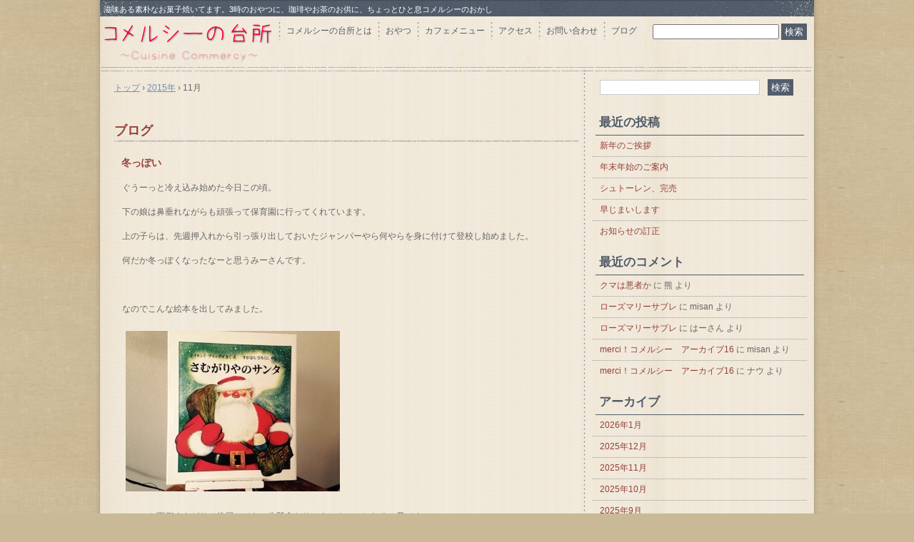

--- FILE ---
content_type: text/html; charset=UTF-8
request_url: http://commercy.kitchen/date/2015/11
body_size: 12247
content:
<!DOCTYPE html>
<!--[if IE 6]>
<html id="ie6" xmlns="http://www.w3.org/1999/xhtml" lang="ja">
<![endif]-->
<!--[if IE 7]>
<html id="ie7" xmlns="http://www.w3.org/1999/xhtml" lang="ja">
<![endif]-->
<!--[if IE 8]>
<html id="ie8" xmlns="http://www.w3.org/1999/xhtml" lang="ja">
<![endif]-->
<!--[if !(IE 6) | !(IE 7) | !(IE 8)  ]><!-->
<html xmlns="http://www.w3.org/1999/xhtml" lang="ja">
<!--<![endif]-->
	<head>
		<meta charset="UTF-8" />
		<meta name="viewport" content="width=device-width, initial-scale=1" />
		<title>11月 | 2015 | </title>
		<link rel="stylesheet" href="http://commercy.kitchen/wp-content/themes/hpb20141013223928/style.css" type="text/css" />
		<!--[if lt IE 9]>
		<script src="http://commercy.kitchen/wp-content/themes/hpb20141013223928/html5.js" type="text/javascript"></script>
		<![endif]-->
				<meta name='robots' content='max-image-preview:large' />
<link rel='dns-prefetch' href='//www.googletagmanager.com' />
<script type="text/javascript">
window._wpemojiSettings = {"baseUrl":"https:\/\/s.w.org\/images\/core\/emoji\/14.0.0\/72x72\/","ext":".png","svgUrl":"https:\/\/s.w.org\/images\/core\/emoji\/14.0.0\/svg\/","svgExt":".svg","source":{"concatemoji":"http:\/\/commercy.kitchen\/wp-includes\/js\/wp-emoji-release.min.js?ver=6.2.8"}};
/*! This file is auto-generated */
!function(e,a,t){var n,r,o,i=a.createElement("canvas"),p=i.getContext&&i.getContext("2d");function s(e,t){p.clearRect(0,0,i.width,i.height),p.fillText(e,0,0);e=i.toDataURL();return p.clearRect(0,0,i.width,i.height),p.fillText(t,0,0),e===i.toDataURL()}function c(e){var t=a.createElement("script");t.src=e,t.defer=t.type="text/javascript",a.getElementsByTagName("head")[0].appendChild(t)}for(o=Array("flag","emoji"),t.supports={everything:!0,everythingExceptFlag:!0},r=0;r<o.length;r++)t.supports[o[r]]=function(e){if(p&&p.fillText)switch(p.textBaseline="top",p.font="600 32px Arial",e){case"flag":return s("\ud83c\udff3\ufe0f\u200d\u26a7\ufe0f","\ud83c\udff3\ufe0f\u200b\u26a7\ufe0f")?!1:!s("\ud83c\uddfa\ud83c\uddf3","\ud83c\uddfa\u200b\ud83c\uddf3")&&!s("\ud83c\udff4\udb40\udc67\udb40\udc62\udb40\udc65\udb40\udc6e\udb40\udc67\udb40\udc7f","\ud83c\udff4\u200b\udb40\udc67\u200b\udb40\udc62\u200b\udb40\udc65\u200b\udb40\udc6e\u200b\udb40\udc67\u200b\udb40\udc7f");case"emoji":return!s("\ud83e\udef1\ud83c\udffb\u200d\ud83e\udef2\ud83c\udfff","\ud83e\udef1\ud83c\udffb\u200b\ud83e\udef2\ud83c\udfff")}return!1}(o[r]),t.supports.everything=t.supports.everything&&t.supports[o[r]],"flag"!==o[r]&&(t.supports.everythingExceptFlag=t.supports.everythingExceptFlag&&t.supports[o[r]]);t.supports.everythingExceptFlag=t.supports.everythingExceptFlag&&!t.supports.flag,t.DOMReady=!1,t.readyCallback=function(){t.DOMReady=!0},t.supports.everything||(n=function(){t.readyCallback()},a.addEventListener?(a.addEventListener("DOMContentLoaded",n,!1),e.addEventListener("load",n,!1)):(e.attachEvent("onload",n),a.attachEvent("onreadystatechange",function(){"complete"===a.readyState&&t.readyCallback()})),(e=t.source||{}).concatemoji?c(e.concatemoji):e.wpemoji&&e.twemoji&&(c(e.twemoji),c(e.wpemoji)))}(window,document,window._wpemojiSettings);
</script>
<style type="text/css">
img.wp-smiley,
img.emoji {
	display: inline !important;
	border: none !important;
	box-shadow: none !important;
	height: 1em !important;
	width: 1em !important;
	margin: 0 0.07em !important;
	vertical-align: -0.1em !important;
	background: none !important;
	padding: 0 !important;
}
</style>
	<link rel='stylesheet' id='wp-block-library-css' href='http://commercy.kitchen/wp-includes/css/dist/block-library/style.min.css?ver=6.2.8' type='text/css' media='all' />
<style id='pdfemb-pdf-embedder-viewer-style-inline-css' type='text/css'>
.wp-block-pdfemb-pdf-embedder-viewer{max-width:none}

</style>
<link rel='stylesheet' id='classic-theme-styles-css' href='http://commercy.kitchen/wp-includes/css/classic-themes.min.css?ver=6.2.8' type='text/css' media='all' />
<style id='global-styles-inline-css' type='text/css'>
body{--wp--preset--color--black: #000000;--wp--preset--color--cyan-bluish-gray: #abb8c3;--wp--preset--color--white: #ffffff;--wp--preset--color--pale-pink: #f78da7;--wp--preset--color--vivid-red: #cf2e2e;--wp--preset--color--luminous-vivid-orange: #ff6900;--wp--preset--color--luminous-vivid-amber: #fcb900;--wp--preset--color--light-green-cyan: #7bdcb5;--wp--preset--color--vivid-green-cyan: #00d084;--wp--preset--color--pale-cyan-blue: #8ed1fc;--wp--preset--color--vivid-cyan-blue: #0693e3;--wp--preset--color--vivid-purple: #9b51e0;--wp--preset--gradient--vivid-cyan-blue-to-vivid-purple: linear-gradient(135deg,rgba(6,147,227,1) 0%,rgb(155,81,224) 100%);--wp--preset--gradient--light-green-cyan-to-vivid-green-cyan: linear-gradient(135deg,rgb(122,220,180) 0%,rgb(0,208,130) 100%);--wp--preset--gradient--luminous-vivid-amber-to-luminous-vivid-orange: linear-gradient(135deg,rgba(252,185,0,1) 0%,rgba(255,105,0,1) 100%);--wp--preset--gradient--luminous-vivid-orange-to-vivid-red: linear-gradient(135deg,rgba(255,105,0,1) 0%,rgb(207,46,46) 100%);--wp--preset--gradient--very-light-gray-to-cyan-bluish-gray: linear-gradient(135deg,rgb(238,238,238) 0%,rgb(169,184,195) 100%);--wp--preset--gradient--cool-to-warm-spectrum: linear-gradient(135deg,rgb(74,234,220) 0%,rgb(151,120,209) 20%,rgb(207,42,186) 40%,rgb(238,44,130) 60%,rgb(251,105,98) 80%,rgb(254,248,76) 100%);--wp--preset--gradient--blush-light-purple: linear-gradient(135deg,rgb(255,206,236) 0%,rgb(152,150,240) 100%);--wp--preset--gradient--blush-bordeaux: linear-gradient(135deg,rgb(254,205,165) 0%,rgb(254,45,45) 50%,rgb(107,0,62) 100%);--wp--preset--gradient--luminous-dusk: linear-gradient(135deg,rgb(255,203,112) 0%,rgb(199,81,192) 50%,rgb(65,88,208) 100%);--wp--preset--gradient--pale-ocean: linear-gradient(135deg,rgb(255,245,203) 0%,rgb(182,227,212) 50%,rgb(51,167,181) 100%);--wp--preset--gradient--electric-grass: linear-gradient(135deg,rgb(202,248,128) 0%,rgb(113,206,126) 100%);--wp--preset--gradient--midnight: linear-gradient(135deg,rgb(2,3,129) 0%,rgb(40,116,252) 100%);--wp--preset--duotone--dark-grayscale: url('#wp-duotone-dark-grayscale');--wp--preset--duotone--grayscale: url('#wp-duotone-grayscale');--wp--preset--duotone--purple-yellow: url('#wp-duotone-purple-yellow');--wp--preset--duotone--blue-red: url('#wp-duotone-blue-red');--wp--preset--duotone--midnight: url('#wp-duotone-midnight');--wp--preset--duotone--magenta-yellow: url('#wp-duotone-magenta-yellow');--wp--preset--duotone--purple-green: url('#wp-duotone-purple-green');--wp--preset--duotone--blue-orange: url('#wp-duotone-blue-orange');--wp--preset--font-size--small: 13px;--wp--preset--font-size--medium: 20px;--wp--preset--font-size--large: 36px;--wp--preset--font-size--x-large: 42px;--wp--preset--spacing--20: 0.44rem;--wp--preset--spacing--30: 0.67rem;--wp--preset--spacing--40: 1rem;--wp--preset--spacing--50: 1.5rem;--wp--preset--spacing--60: 2.25rem;--wp--preset--spacing--70: 3.38rem;--wp--preset--spacing--80: 5.06rem;--wp--preset--shadow--natural: 6px 6px 9px rgba(0, 0, 0, 0.2);--wp--preset--shadow--deep: 12px 12px 50px rgba(0, 0, 0, 0.4);--wp--preset--shadow--sharp: 6px 6px 0px rgba(0, 0, 0, 0.2);--wp--preset--shadow--outlined: 6px 6px 0px -3px rgba(255, 255, 255, 1), 6px 6px rgba(0, 0, 0, 1);--wp--preset--shadow--crisp: 6px 6px 0px rgba(0, 0, 0, 1);}:where(.is-layout-flex){gap: 0.5em;}body .is-layout-flow > .alignleft{float: left;margin-inline-start: 0;margin-inline-end: 2em;}body .is-layout-flow > .alignright{float: right;margin-inline-start: 2em;margin-inline-end: 0;}body .is-layout-flow > .aligncenter{margin-left: auto !important;margin-right: auto !important;}body .is-layout-constrained > .alignleft{float: left;margin-inline-start: 0;margin-inline-end: 2em;}body .is-layout-constrained > .alignright{float: right;margin-inline-start: 2em;margin-inline-end: 0;}body .is-layout-constrained > .aligncenter{margin-left: auto !important;margin-right: auto !important;}body .is-layout-constrained > :where(:not(.alignleft):not(.alignright):not(.alignfull)){max-width: var(--wp--style--global--content-size);margin-left: auto !important;margin-right: auto !important;}body .is-layout-constrained > .alignwide{max-width: var(--wp--style--global--wide-size);}body .is-layout-flex{display: flex;}body .is-layout-flex{flex-wrap: wrap;align-items: center;}body .is-layout-flex > *{margin: 0;}:where(.wp-block-columns.is-layout-flex){gap: 2em;}.has-black-color{color: var(--wp--preset--color--black) !important;}.has-cyan-bluish-gray-color{color: var(--wp--preset--color--cyan-bluish-gray) !important;}.has-white-color{color: var(--wp--preset--color--white) !important;}.has-pale-pink-color{color: var(--wp--preset--color--pale-pink) !important;}.has-vivid-red-color{color: var(--wp--preset--color--vivid-red) !important;}.has-luminous-vivid-orange-color{color: var(--wp--preset--color--luminous-vivid-orange) !important;}.has-luminous-vivid-amber-color{color: var(--wp--preset--color--luminous-vivid-amber) !important;}.has-light-green-cyan-color{color: var(--wp--preset--color--light-green-cyan) !important;}.has-vivid-green-cyan-color{color: var(--wp--preset--color--vivid-green-cyan) !important;}.has-pale-cyan-blue-color{color: var(--wp--preset--color--pale-cyan-blue) !important;}.has-vivid-cyan-blue-color{color: var(--wp--preset--color--vivid-cyan-blue) !important;}.has-vivid-purple-color{color: var(--wp--preset--color--vivid-purple) !important;}.has-black-background-color{background-color: var(--wp--preset--color--black) !important;}.has-cyan-bluish-gray-background-color{background-color: var(--wp--preset--color--cyan-bluish-gray) !important;}.has-white-background-color{background-color: var(--wp--preset--color--white) !important;}.has-pale-pink-background-color{background-color: var(--wp--preset--color--pale-pink) !important;}.has-vivid-red-background-color{background-color: var(--wp--preset--color--vivid-red) !important;}.has-luminous-vivid-orange-background-color{background-color: var(--wp--preset--color--luminous-vivid-orange) !important;}.has-luminous-vivid-amber-background-color{background-color: var(--wp--preset--color--luminous-vivid-amber) !important;}.has-light-green-cyan-background-color{background-color: var(--wp--preset--color--light-green-cyan) !important;}.has-vivid-green-cyan-background-color{background-color: var(--wp--preset--color--vivid-green-cyan) !important;}.has-pale-cyan-blue-background-color{background-color: var(--wp--preset--color--pale-cyan-blue) !important;}.has-vivid-cyan-blue-background-color{background-color: var(--wp--preset--color--vivid-cyan-blue) !important;}.has-vivid-purple-background-color{background-color: var(--wp--preset--color--vivid-purple) !important;}.has-black-border-color{border-color: var(--wp--preset--color--black) !important;}.has-cyan-bluish-gray-border-color{border-color: var(--wp--preset--color--cyan-bluish-gray) !important;}.has-white-border-color{border-color: var(--wp--preset--color--white) !important;}.has-pale-pink-border-color{border-color: var(--wp--preset--color--pale-pink) !important;}.has-vivid-red-border-color{border-color: var(--wp--preset--color--vivid-red) !important;}.has-luminous-vivid-orange-border-color{border-color: var(--wp--preset--color--luminous-vivid-orange) !important;}.has-luminous-vivid-amber-border-color{border-color: var(--wp--preset--color--luminous-vivid-amber) !important;}.has-light-green-cyan-border-color{border-color: var(--wp--preset--color--light-green-cyan) !important;}.has-vivid-green-cyan-border-color{border-color: var(--wp--preset--color--vivid-green-cyan) !important;}.has-pale-cyan-blue-border-color{border-color: var(--wp--preset--color--pale-cyan-blue) !important;}.has-vivid-cyan-blue-border-color{border-color: var(--wp--preset--color--vivid-cyan-blue) !important;}.has-vivid-purple-border-color{border-color: var(--wp--preset--color--vivid-purple) !important;}.has-vivid-cyan-blue-to-vivid-purple-gradient-background{background: var(--wp--preset--gradient--vivid-cyan-blue-to-vivid-purple) !important;}.has-light-green-cyan-to-vivid-green-cyan-gradient-background{background: var(--wp--preset--gradient--light-green-cyan-to-vivid-green-cyan) !important;}.has-luminous-vivid-amber-to-luminous-vivid-orange-gradient-background{background: var(--wp--preset--gradient--luminous-vivid-amber-to-luminous-vivid-orange) !important;}.has-luminous-vivid-orange-to-vivid-red-gradient-background{background: var(--wp--preset--gradient--luminous-vivid-orange-to-vivid-red) !important;}.has-very-light-gray-to-cyan-bluish-gray-gradient-background{background: var(--wp--preset--gradient--very-light-gray-to-cyan-bluish-gray) !important;}.has-cool-to-warm-spectrum-gradient-background{background: var(--wp--preset--gradient--cool-to-warm-spectrum) !important;}.has-blush-light-purple-gradient-background{background: var(--wp--preset--gradient--blush-light-purple) !important;}.has-blush-bordeaux-gradient-background{background: var(--wp--preset--gradient--blush-bordeaux) !important;}.has-luminous-dusk-gradient-background{background: var(--wp--preset--gradient--luminous-dusk) !important;}.has-pale-ocean-gradient-background{background: var(--wp--preset--gradient--pale-ocean) !important;}.has-electric-grass-gradient-background{background: var(--wp--preset--gradient--electric-grass) !important;}.has-midnight-gradient-background{background: var(--wp--preset--gradient--midnight) !important;}.has-small-font-size{font-size: var(--wp--preset--font-size--small) !important;}.has-medium-font-size{font-size: var(--wp--preset--font-size--medium) !important;}.has-large-font-size{font-size: var(--wp--preset--font-size--large) !important;}.has-x-large-font-size{font-size: var(--wp--preset--font-size--x-large) !important;}
.wp-block-navigation a:where(:not(.wp-element-button)){color: inherit;}
:where(.wp-block-columns.is-layout-flex){gap: 2em;}
.wp-block-pullquote{font-size: 1.5em;line-height: 1.6;}
</style>
<link rel='stylesheet' id='hpb_social_style-css' href='http://commercy.kitchen/wp-content/plugins/hpbtool/hpb_social.css?ver=6.2.8' type='text/css' media='all' />
<link rel='stylesheet' id='flxmap-css' href='http://commercy.kitchen/wp-content/plugins/wp-flexible-map/css/styles.css?ver=1.17.1' type='text/css' media='all' />
<script type='text/javascript' src='http://commercy.kitchen/wp-includes/js/jquery/jquery.min.js?ver=3.6.4' id='jquery-core-js'></script>
<script type='text/javascript' src='http://commercy.kitchen/wp-includes/js/jquery/jquery-migrate.min.js?ver=3.4.0' id='jquery-migrate-js'></script>

<!-- Google アナリティクス スニペット (Site Kit が追加) -->
<script type='text/javascript' src='https://www.googletagmanager.com/gtag/js?id=G-MPM39R3KHQ' id='google_gtagjs-js' async></script>
<script type='text/javascript' id='google_gtagjs-js-after'>
window.dataLayer = window.dataLayer || [];function gtag(){dataLayer.push(arguments);}
gtag('set', 'linker', {"domains":["commercy.kitchen"]} );
gtag("js", new Date());
gtag("set", "developer_id.dZTNiMT", true);
gtag("config", "G-MPM39R3KHQ");
</script>

<!-- (ここまで) Google アナリティクス スニペット (Site Kit が追加) -->
<link rel="https://api.w.org/" href="http://commercy.kitchen/wp-json/" /><link rel="EditURI" type="application/rsd+xml" title="RSD" href="http://commercy.kitchen/xmlrpc.php?rsd" />
<link rel="wlwmanifest" type="application/wlwmanifest+xml" href="http://commercy.kitchen/wp-includes/wlwmanifest.xml" />
<script type='text/javascript'>
/* <![CDATA[ */
// Comprehensive Google Map plugin v9.1.2
var CGMPGlobal = {"ajaxurl":"http:\/\/commercy.kitchen\/wp-admin\/admin-ajax.php","noBubbleDescriptionProvided":"No description provided","geoValidationClientRevalidate":"REVALIDATE","cssHref":"http:\/\/commercy.kitchen\/wp-content\/plugins\/comprehensive-google-map-plugin\/style.css?ver=9.1.2","language":"en","customMarkersUri":"http:\/\/commercy.kitchen\/wp-content\/plugins\/comprehensive-google-map-plugin\/assets\/css\/images\/markers\/","kml":"[TITLE] [MSG] ([STATUS])","kmlDocInvalid":"The KML file is not a valid KML, KMZ or GeoRSS document.","kmlFetchError":"The KML file could not be fetched.","kmlLimits":"The KML file exceeds the feature limits of KmlLayer.","kmlNotFound":"The KML file could not be found. Most likely it is an invalid URL, or the document is not publicly available.","kmlRequestInvalid":"The KmlLayer is invalid.","kmlTimedOut":"The KML file could not be loaded within a reasonable amount of time.","kmlTooLarge":"The KML file exceeds the file size limits of KmlLayer.","kmlUnknown":"The KML file failed to load for an unknown reason.","address":"Address","streetView":"Street View","directions":"Directions","toHere":"To here","fromHere":"From here","mapFillViewport":"false","timestamp":"d349c6cf98","ajaxCacheMapAction":"cgmp_ajax_cache_map_action","sep":"{}"}
/* ]]> */
</script>
<meta name="generator" content="Site Kit by Google 1.121.0" /><script type="text/javascript"><!--
jQuery(document).ready(function(){
if (jQuery("[name='hpb_plugin_form']").find("[required]")[0]) {
required_param = "";
jQuery("[name='hpb_plugin_form']").find("[required]").each(function(){
	if(required_param != ""){
		required_param += ","; 
	}
	required_param += jQuery(this).attr("name");
});
inputHidden = jQuery("<input>").attr("type", "hidden").attr("name", "hpb_required").attr("value", required_param);
jQuery("[name='hpb_plugin_form']").append(inputHidden);
}});
--></script>
<style type="text/css">.recentcomments a{display:inline !important;padding:0 !important;margin:0 !important;}</style>	</head>
	<body id="hpb-wp-17-12-02" class="archive date">
		<!-- コンテナ -->
		<div id="hpb-container">

			<!-- ヘッダー -->
			<header id="hpb-grobal-header">
				<hgroup id="hpb-header-main">
					<h1><a href="http://commercy.kitchen" id="hpb-site-title"></a></h1>
					<h2 id="hpb-site-desc">滋味ある素朴なお菓子焼いてます。3時のおやつに、珈琲やお茶のお供に、ちょっとひと息コメルシーのおかし</h2>
				</hgroup>
				<div id="hpb-header-extra1"></div>
				<nav id="hpb-main-nav">
					<h3 class="hpb-c-index">メインナビゲーション</h3>
					<div class="menu-mainnav-container"><ul id="menu-mainnav" class="menu"><li id="menu-item-169" class="menu-item menu-item-type-post_type menu-item-object-page menu-item-169"><a href="http://commercy.kitchen/%e3%82%b3%e3%83%a1%e3%83%ab%e3%82%b7%e3%83%bc%e3%81%ae%e5%8f%b0%e6%89%80%e3%81%a8%e3%81%af">コメルシーの台所とは</a></li>
<li id="menu-item-170" class="menu-item menu-item-type-post_type menu-item-object-page menu-item-170"><a href="http://commercy.kitchen/%e3%81%8a%e3%81%8b%e3%81%97%e3%81%ae%e3%81%af%e3%81%aa%e3%81%97">おやつ</a></li>
<li id="menu-item-2443" class="menu-item menu-item-type-post_type menu-item-object-page menu-item-2443"><a href="http://commercy.kitchen/%e3%82%ab%e3%83%95%e3%82%a7%e3%83%a1%e3%83%8b%e3%83%a5%e3%83%bc">カフェメニュー</a></li>
<li id="menu-item-172" class="menu-item menu-item-type-post_type menu-item-object-page menu-item-172"><a href="http://commercy.kitchen/%e3%82%a2%e3%82%af%e3%82%bb%e3%82%b9">アクセス</a></li>
<li id="menu-item-171" class="menu-item menu-item-type-post_type menu-item-object-page menu-item-171"><a href="http://commercy.kitchen/%e3%81%8a%e5%95%8f%e3%81%84%e5%90%88%e3%82%8f%e3%81%9b">お問い合わせ</a></li>
<li id="menu-item-173" class="menu-item menu-item-type-post_type menu-item-object-page menu-item-173"><a href="http://commercy.kitchen/%e3%83%96%e3%83%ad%e3%82%b0">ブログ</a></li>
</ul></div>					<div style="position:absolute;top:3px;right:0;">
						<form role="search" method="get" id="searchform" action="http://commercy.kitchen/">
    <div>
		<!-- <label class="screen-reader-text" for="s">Search for:</label> -->
        <input type="text" value="" name="s" id="s" />
        <input type="submit" id="searchsubmit" value="検索" />
    </div>
</form>					</div>
				</nav>

				
<!-- breadcrumb list -->
<div id="hpb-breadcrumb-list">
	<div itemscope itemtype="http://data-vocabulary.org/Breadcrumb">
		<a href="http://commercy.kitchen" itemprop="url"><span itemprop="title">トップ</span></a>
		&rsaquo;
	</div>
   
			<div itemscope itemtype="http://data-vocabulary.org/Breadcrumb">
			<a href="http://commercy.kitchen/date/2015" itemprop="url"><span itemprop="title">2015年</span></a>
			&rsaquo;
		</div>
		<div>11月</div>
	</div>
<!-- breadcrumb list end -->			</header>


<!-- inner -->
<div id="hpb-inner">

	<!-- content -->
	<div id="hpb-content">
		<!-- title -->
		<div id="hpb-title">
							<h2><a id="hpb-page-title">ブログ</a></h2>
					</div>
		<!-- main -->
		<div id="hpb-main">
			<div class="hpb-viewtype-full hpb-posttype-post">
															<article>
							<header class="hpb-entry-header">
								<h4><a href="http://commercy.kitchen/%e6%97%a5%e3%80%85%e3%81%ae%e3%81%93%e3%81%a8/772.html">冬っぽい</a></h4>
							</header>
														<div class="hpb-entry-content"><p>ぐうーっと冷え込み始めた今日この頃。</p>
<p>下の娘は鼻垂れながらも頑張って保育園に行ってくれています。</p>
<p>上の子らは、先週押入れから引っ張り出しておいたジャンパーやら何やらを身に付けて登校し始めました。</p>
<p>何だか冬っぽくなったなーと思うみーさんです。</p>
<p>&nbsp;</p>
<p>なのでこんな絵本を出してみました。</p>
<p><a href="http://commercy.kitchen/wp-content/uploads/2015/11/20151127-130227.jpg"><img decoding="async" class="alignnone size-full" src="http://commercy.kitchen/wp-content/uploads/2015/11/20151127-130227.jpg" alt="20151127-130227.jpg" /></a></p>
<p>ちょっと面倒くさがりで偏屈、でも一生懸命なサンタにクスッとなる一冊です。</p>
<p>本日もスコーン３きょうだいいます◎</p>
<p>&nbsp;</p>
<p>&nbsp;</p>
<p>ちょっと関係ない話ですが、自分があまり恵まれた幼少期ではなかったため、</p>
<p>子供が犠牲になる事件や事故のニュースには感情移入が半端ありません。</p>
<p>とにかくせめて自分の子供だけでも大切にしたいと思います。</p>
<p>&nbsp;</p>
<p>気づけば今年もあとひと月とちょっと。<br />
クリスマスまであと3週間。</p>
<p>あれよあれよと時間は過ぎていきますね（汗）</p>
<p>とりあえずクリスマスプレゼント考えなきゃ！</p>
</div>
							<footer class="hpb-entry-footer">
								<p class="hpb-postinfo">
																			カテゴリー：<a href="http://commercy.kitchen/./%e6%97%a5%e3%80%85%e3%81%ae%e3%81%93%e3%81%a8" rel="category tag">日々のこと</a>, <a href="http://commercy.kitchen/./%e6%9c%ac%e6%97%a5%e3%81%ae%e3%81%8a%e3%82%84%e3%81%a4" rel="category tag">本日のおやつ</a>｜
										タグ：<a href="http://commercy.kitchen/tag/%e3%82%b5%e3%83%b3%e3%82%bf" rel="tag">サンタ</a>, <a href="http://commercy.kitchen/tag/%e3%82%b9%e3%82%b3%e3%83%bc%e3%83%b3" rel="tag">スコーン</a>, <a href="http://commercy.kitchen/tag/%e7%b5%b5%e6%9c%ac" rel="tag">絵本</a><br />
										作成者：misan｜
																												<a href="http://commercy.kitchen/%e6%97%a5%e3%80%85%e3%81%ae%e3%81%93%e3%81%a8/772.html#comments">コメント: 4件</a>｜
																		2015年11月27日								</p>
							</footer>
						</article>
											<article>
							<header class="hpb-entry-header">
								<h4><a href="http://commercy.kitchen/%e3%81%94%e6%a1%88%e5%86%85/766.html">雨の日も開いてます</a></h4>
							</header>
														<div class="hpb-entry-content"><p><a href="http://commercy.kitchen/wp-content/uploads/2015/11/20151126-112824.jpg"><img decoding="async" class="alignnone size-full" src="http://commercy.kitchen/wp-content/uploads/2015/11/20151126-112824.jpg" alt="20151126-112824.jpg" /></a></p>
<p>&nbsp;</p>
<p>ここ数日の雨模様にわが家の洗濯物は部屋干しモード、傘は差さない主義のみーさんです。</p>
<p>&nbsp;</p>
<p>ついでにお店の看板も出せないので開いているのかどうなのかわかりづらいですが、</p>
<p>開いてます!!</p>
<p>りんごのタルトもあります!!</p>
<p>&nbsp;</p>
<p>&nbsp;</p>
<p>さて</p>
<p>お店情報の12月の予定の内容を大幅に変更いたしました。</p>
<p>なかなか固まりきらずだいぶガラッと変えてしまい、申し訳ありません。</p>
<p>ひとまずこの予定でまいりますのでよろしくお願いいたします。</p>
<p>また訂正や変更の際には改めてお知らせいたしますので、何卒ご容赦くだい。</p>
<p>&nbsp;</p>
</div>
							<footer class="hpb-entry-footer">
								<p class="hpb-postinfo">
																			カテゴリー：<a href="http://commercy.kitchen/./%e3%81%94%e6%a1%88%e5%86%85" rel="category tag">ご案内</a>, <a href="http://commercy.kitchen/./%e6%9c%ac%e6%97%a5%e3%81%ae%e3%81%8a%e3%82%84%e3%81%a4" rel="category tag">本日のおやつ</a>｜
										タグ：<a href="http://commercy.kitchen/tag/%e3%82%8a%e3%82%93%e3%81%94%e3%81%ae%e3%82%bf%e3%83%ab%e3%83%88" rel="tag">りんごのタルト</a>, <a href="http://commercy.kitchen/tag/%e3%82%b3%e3%83%a1%e3%83%ab%e3%82%b7%e3%83%bc%e3%81%ae%e5%8f%b0%e6%89%80" rel="tag">コメルシーの台所</a><br />
										作成者：misan｜
																												<a href="http://commercy.kitchen/%e3%81%94%e6%a1%88%e5%86%85/766.html#respond">コメントはありません</a>｜
																		2015年11月26日								</p>
							</footer>
						</article>
											<article>
							<header class="hpb-entry-header">
								<h4><a href="http://commercy.kitchen/%e3%81%94%e6%a1%88%e5%86%85/761.html">12/6　ふゆフェス出店</a></h4>
							</header>
														<div class="hpb-entry-content"><p>12/6(日)は、</p>
<p>愛媛県西条市で開催される「ふゆフェス」に</p>
<p>さぬきマルシェでいつもお世話になっている瀬戸内ラスク堂さんと</p>
<p>コメルシーの台所も出店いたします。</p>
<p>&nbsp;</p>
<p><img decoding="async" loading="lazy" class="" src="https://scontent-nrt1-1.xx.fbcdn.net/hphotos-xft1/v/t1.0-9/12219501_428914573974062_1217403163482689169_n.png?oh=47ad64a81fd455be848db9b7d93a1557&amp;oe=56DE0A28" alt="" width="451" height="639" /></p>
<p>すてきなお店が多数出店されるそうなので、</p>
<p>いろんなものを得てきたいと思います！</p>
<p>詳細はふゆフェスfacebook↓</p>
<p>https://www.facebook.com/events/535185159979511/</p>
<p>&nbsp;</p>
<p>&nbsp;</p>
</div>
							<footer class="hpb-entry-footer">
								<p class="hpb-postinfo">
																			カテゴリー：<a href="http://commercy.kitchen/./%e3%81%94%e6%a1%88%e5%86%85" rel="category tag">ご案内</a>｜
										タグ：<a href="http://commercy.kitchen/tag/%e3%81%b5%e3%82%86%e3%83%95%e3%82%a7%e3%82%b9" rel="tag">ふゆフェス</a>, <a href="http://commercy.kitchen/tag/%e6%84%9b%e5%aa%9b%e7%9c%8c" rel="tag">愛媛県</a>, <a href="http://commercy.kitchen/tag/%e7%80%ac%e6%88%b8%e5%86%85%e3%83%a9%e3%82%b9%e3%82%af%e5%a0%82" rel="tag">瀬戸内ラスク堂</a>, <a href="http://commercy.kitchen/tag/%e8%a5%bf%e6%9d%a1%e5%b8%82" rel="tag">西条市</a><br />
										作成者：misan｜
																												<a href="http://commercy.kitchen/%e3%81%94%e6%a1%88%e5%86%85/761.html#respond">コメントはありません</a>｜
																		2015年11月24日								</p>
							</footer>
						</article>
											<article>
							<header class="hpb-entry-header">
								<h4><a href="http://commercy.kitchen/%e6%9c%ac%e6%97%a5%e3%81%ae%e3%81%8a%e3%82%84%e3%81%a4/758.html">りんごのタルト考</a></h4>
							</header>
														<div class="hpb-entry-content"><p>りんごのタルトについて考えています…</p>
<p><a href="http://commercy.kitchen/wp-content/uploads/2015/11/20151121-123129.jpg"><img decoding="async" src="http://commercy.kitchen/wp-content/uploads/2015/11/20151121-123129.jpg" alt="20151121-123129.jpg" class="alignnone size-full" /></a></p>
</div>
							<footer class="hpb-entry-footer">
								<p class="hpb-postinfo">
																			カテゴリー：<a href="http://commercy.kitchen/./%e6%9c%ac%e6%97%a5%e3%81%ae%e3%81%8a%e3%82%84%e3%81%a4" rel="category tag">本日のおやつ</a>｜
										タグ：<br />
										作成者：misan｜
																												<a href="http://commercy.kitchen/%e6%9c%ac%e6%97%a5%e3%81%ae%e3%81%8a%e3%82%84%e3%81%a4/758.html#respond">コメントはありません</a>｜
																		2015年11月21日								</p>
							</footer>
						</article>
											<article>
							<header class="hpb-entry-header">
								<h4><a href="http://commercy.kitchen/%e3%81%94%e6%a1%88%e5%86%85/750.html">12/5  お手伝い募集締め切り</a></h4>
							</header>
														<div class="hpb-entry-content"><p>12/5のさぬきマルシェのお手伝いしてをくださる方が<br />
決まりましたので、募集を締め切らせていただきます。</p>
<p>お問い合わせくださった方々、ありがとうございました。</p>
<p><a href="http://commercy.kitchen/wp-content/uploads/2015/11/20151119-194559.jpg"><img decoding="async" src="http://commercy.kitchen/wp-content/uploads/2015/11/20151119-194559.jpg" alt="20151119-194559.jpg" class="alignnone size-full" /></a></p>
</div>
							<footer class="hpb-entry-footer">
								<p class="hpb-postinfo">
																			カテゴリー：<a href="http://commercy.kitchen/./%e3%81%94%e6%a1%88%e5%86%85" rel="category tag">ご案内</a>｜
										タグ：<br />
										作成者：misan｜
																												<a href="http://commercy.kitchen/%e3%81%94%e6%a1%88%e5%86%85/750.html#respond">コメントはありません</a>｜
																		2015年11月19日								</p>
							</footer>
						</article>
											<article>
							<header class="hpb-entry-header">
								<h4><a href="http://commercy.kitchen/%e6%97%a5%e3%80%85%e3%81%ae%e3%81%93%e3%81%a8/745.html">鋭意焼成中</a></h4>
							</header>
														<div class="hpb-entry-content"><p>本日もぐすつくお天気の中、お越しくださいましてありがとうございました。</p>
<p>お客様の「おいしい！」でがんばれています、みーさんです。</p>
<p>明日のさぬきマルシェに向けて、<br />
お天気回復を祈りながらシャカリキ焼いています。</p>
<p><a href="http://commercy.kitchen/wp-content/uploads/2015/11/20151114-174813.jpg"><img decoding="async" src="http://commercy.kitchen/wp-content/uploads/2015/11/20151114-174813.jpg" alt="20151114-174813.jpg" class="alignnone size-full" /></a></p>
<p>明日のさぬきマルシェもどうぞよろしくお願いします（＾ν＾）</p>
</div>
							<footer class="hpb-entry-footer">
								<p class="hpb-postinfo">
																			カテゴリー：<a href="http://commercy.kitchen/./%e6%97%a5%e3%80%85%e3%81%ae%e3%81%93%e3%81%a8" rel="category tag">日々のこと</a>, <a href="http://commercy.kitchen/./%e6%9c%ac%e6%97%a5%e3%81%ae%e3%81%8a%e3%82%84%e3%81%a4" rel="category tag">本日のおやつ</a>｜
										タグ：<br />
										作成者：misan｜
																												<a href="http://commercy.kitchen/%e6%97%a5%e3%80%85%e3%81%ae%e3%81%93%e3%81%a8/745.html#respond">コメントはありません</a>｜
																		2015年11月14日								</p>
							</footer>
						</article>
											<article>
							<header class="hpb-entry-header">
								<h4><a href="http://commercy.kitchen/%e3%81%94%e6%a1%88%e5%86%85/735.html">イベントのお手伝い募集</a></h4>
							</header>
														<div class="hpb-entry-content"><p>こんばんは。</p>
<p>昨日おとといと製造が追いつかず、お菓子少なめでお客様にご迷惑をおかけしています。</p>
<p>わざわざ足を運んでいただいたのに申し訳ございませんでした。</p>
<p>そんな中、12/5(土)・6(日)に2日連続でイベント出店を控えています。</p>
<p>1人では大変なことになりそうなので、<br />
土曜のさぬきマルシェ出店のお手伝いをしてくださる方を1人探しています。</p>
<p>内容はお菓子のラッピングと配達</p>
<p>男女問いません。</p>
<p>時間は6時〜13時か15時までの6時間か8時間<br />
運転免許をお持ちで、車を出してくださると助かります。</p>
<p>6時間の場合4,800円＋マルシェ往復のガソリン代＋お昼ごはん</p>
<p>8時間の場合6,400＋マルシェ往復のガソリン代＋お昼ごはん</p>
<p>朝早くて大変ですが、<br />
そしてたいしたお礼もできませんが、よろしくお願いしますm(_ _)m</p>
<p><a href="http://commercy.kitchen/wp-content/uploads/2015/11/20151111-185923.jpg"><img decoding="async" src="http://commercy.kitchen/wp-content/uploads/2015/11/20151111-185923.jpg" alt="20151111-185923.jpg" class="alignnone size-full" /></a></p>
</div>
							<footer class="hpb-entry-footer">
								<p class="hpb-postinfo">
																			カテゴリー：<a href="http://commercy.kitchen/./%e3%81%94%e6%a1%88%e5%86%85" rel="category tag">ご案内</a>｜
										タグ：<br />
										作成者：misan｜
																												<a href="http://commercy.kitchen/%e3%81%94%e6%a1%88%e5%86%85/735.html#comments">コメント: 4件</a>｜
																		2015年11月11日								</p>
							</footer>
						</article>
											<article>
							<header class="hpb-entry-header">
								<h4><a href="http://commercy.kitchen/%e6%97%a5%e3%80%85%e3%81%ae%e3%81%93%e3%81%a8/726.html">お菓子詰め合わせてます</a></h4>
							</header>
														<div class="hpb-entry-content"><p>&nbsp;</p>
<p>昨日・一昨日あたりからどんよりお天気が続いています。</p>
<p>&nbsp;</p>
<p>1歳8ヶ月の下の娘はわたしに似て人見知りで、未だおじいちゃんおばあちゃんに懐かない状態です。</p>
<p>母心としては、うーむ。そろそろニコニコしながら駆け寄って行ってほしいなぁ…</p>
<p>と思う今日この頃。</p>
<p>&nbsp;</p>
<p>でもこのあいだ仕事でお世話になっている方に、人見知りな子は賢いんですよ〜と言われ、なんだか励まされた気分のみーさんです。</p>
<p>(わたしは賢くないですけど・・・汗)</p>
<p>&nbsp;</p>
<p>今日は、けっこう多めの詰合せのご注文をいただき、もりもり詰め込みました◎</p>
<p><a href="http://commercy.kitchen/wp-content/uploads/2015/11/20151107-151215.jpg"><img decoding="async" class="alignnone size-full" src="http://commercy.kitchen/wp-content/uploads/2015/11/20151107-151215.jpg" alt="20151107-151215.jpg" /></a></p>
<p>&nbsp;</p>
<p>&nbsp;</p>
<p>ご予算に応じて詰め合わせます。</p>
<p>お気軽にお声かけください（^ν^）ノ</p>
</div>
							<footer class="hpb-entry-footer">
								<p class="hpb-postinfo">
																			カテゴリー：<a href="http://commercy.kitchen/./%e6%97%a5%e3%80%85%e3%81%ae%e3%81%93%e3%81%a8" rel="category tag">日々のこと</a>, <a href="http://commercy.kitchen/./%e6%9c%ac%e6%97%a5%e3%81%ae%e3%81%8a%e3%82%84%e3%81%a4" rel="category tag">本日のおやつ</a>｜
										タグ：<a href="http://commercy.kitchen/tag/%e3%81%8a%e8%8f%93%e5%ad%90" rel="tag">お菓子</a>, <a href="http://commercy.kitchen/tag/%e8%a9%b0%e3%82%81%e5%90%88%e3%82%8f%e3%81%9b" rel="tag">詰め合わせ</a><br />
										作成者：misan｜
																												<a href="http://commercy.kitchen/%e6%97%a5%e3%80%85%e3%81%ae%e3%81%93%e3%81%a8/726.html#respond">コメントはありません</a>｜
																		2015年11月7日								</p>
							</footer>
						</article>
											<article>
							<header class="hpb-entry-header">
								<h4><a href="http://commercy.kitchen/%e6%9c%ac%e6%97%a5%e3%81%ae%e3%81%8a%e3%82%84%e3%81%a4/718.html">濃厚ブラウニー</a></h4>
							</header>
														<div class="hpb-entry-content"><p><a href="http://commercy.kitchen/wp-content/uploads/2015/11/20151106-114235.jpg"><img decoding="async" class="alignnone size-full" src="http://commercy.kitchen/wp-content/uploads/2015/11/20151106-114235.jpg" alt="20151106-114235.jpg" /></a></p>
<p>ブラウニー焼きました。</p>
<p>濃厚だけどしつこくならないように、オレンジピールをしのばせました。<br />
チョコとくるみもしっかり入っています。<br />
3時のおやつにぜひ（＾ν＾）ノ</p>
</div>
							<footer class="hpb-entry-footer">
								<p class="hpb-postinfo">
																			カテゴリー：<a href="http://commercy.kitchen/./%e6%9c%ac%e6%97%a5%e3%81%ae%e3%81%8a%e3%82%84%e3%81%a4" rel="category tag">本日のおやつ</a>｜
										タグ：<a href="http://commercy.kitchen/tag/%e3%83%96%e3%83%a9%e3%82%a6%e3%83%8b%e3%83%bc" rel="tag">ブラウニー</a><br />
										作成者：misan｜
																												<a href="http://commercy.kitchen/%e6%9c%ac%e6%97%a5%e3%81%ae%e3%81%8a%e3%82%84%e3%81%a4/718.html#respond">コメントはありません</a>｜
																		2015年11月6日								</p>
							</footer>
						</article>
											<article>
							<header class="hpb-entry-header">
								<h4><a href="http://commercy.kitchen/%e6%97%a5%e3%80%85%e3%81%ae%e3%81%93%e3%81%a8/711.html">マドレーヌ焼きたて</a></h4>
							</header>
														<div class="hpb-entry-content"><p>こんにちは。</p>
<p>寒くなり、手が荒れ始めたみーさんです。</p>
<p>&nbsp;</p>
<p>先週末は、さぬきマルシェ初の駅前開催でした。</p>
<p>少しどんよりとしたお天気で、かなり肌寒くがくがくブルブルでしたがたくさんのお客様が足を運んでくださいました。</p>
<p>ありがとうございました。</p>
<p>&nbsp;</p>
<p>&nbsp;</p>
<p>久々にマドレーヌ焼きました。</p>
<p><a href="http://commercy.kitchen/wp-content/uploads/2015/11/20151104-112738.jpg"><img decoding="async" class="alignnone size-full" src="http://commercy.kitchen/wp-content/uploads/2015/11/20151104-112738.jpg" alt="20151104-112738.jpg" /></a></p>
<p>ばっちりふくらんでます◎</p>
<p>ここしばらくいろいろ考え過ぎて焼けずにいましたが、またぼちぼちと焼いていきます。</p>
<p>3時のおやつにぜひどうぞ（＾ν＾）ノ</p>
<p>そして<br />
お店の中がちょっとクリスマス仕様になってます。</p>
<p><a href="http://commercy.kitchen/wp-content/uploads/2015/11/20151104-112918.jpg"><img decoding="async" class="alignnone size-full" src="http://commercy.kitchen/wp-content/uploads/2015/11/20151104-112918.jpg" alt="20151104-112918.jpg" /></a></p>
</div>
							<footer class="hpb-entry-footer">
								<p class="hpb-postinfo">
																			カテゴリー：<a href="http://commercy.kitchen/./%e6%97%a5%e3%80%85%e3%81%ae%e3%81%93%e3%81%a8" rel="category tag">日々のこと</a>, <a href="http://commercy.kitchen/./%e6%9c%ac%e6%97%a5%e3%81%ae%e3%81%8a%e3%82%84%e3%81%a4" rel="category tag">本日のおやつ</a>｜
										タグ：<a href="http://commercy.kitchen/tag/%e3%83%9e%e3%83%89%e3%83%ac%e3%83%bc%e3%83%8c" rel="tag">マドレーヌ</a><br />
										作成者：misan｜
																												<a href="http://commercy.kitchen/%e6%97%a5%e3%80%85%e3%81%ae%e3%81%93%e3%81%a8/711.html#respond">コメントはありません</a>｜
																		2015年11月4日								</p>
							</footer>
						</article>
										<nav class="hpb-pagenation">
						<span class="hpb-oldpage"></span>
						<span class="hpb-newpage"></span>
					</nav>
							</div>
		</div>
		<!-- main end -->
	</div>
	<!-- content end -->

				<!-- サイトバー -->
<aside>
	<div id="hpb-sidebar-extra"></div>
	<ul>
		<li id="search-2" class="widget widget_search"><form role="search" method="get" id="searchform" action="http://commercy.kitchen/">
    <div>
		<!-- <label class="screen-reader-text" for="s">Search for:</label> -->
        <input type="text" value="" name="s" id="s" />
        <input type="submit" id="searchsubmit" value="検索" />
    </div>
</form></li>

		<li id="recent-posts-2" class="widget widget_recent_entries">
		<h2 class="widgettitle">最近の投稿</h2>

		<ul>
											<li>
					<a href="http://commercy.kitchen/%e6%9c%aa%e5%88%86%e9%a1%9e/10404.html">新年のご挨拶</a>
									</li>
											<li>
					<a href="http://commercy.kitchen/%e6%9c%aa%e5%88%86%e9%a1%9e/10401.html">年末年始のご案内</a>
									</li>
											<li>
					<a href="http://commercy.kitchen/%e3%81%94%e6%a1%88%e5%86%85/10398.html">シュトーレン、完売</a>
									</li>
											<li>
					<a href="http://commercy.kitchen/%e6%9c%aa%e5%88%86%e9%a1%9e/10395.html">早じまいします</a>
									</li>
											<li>
					<a href="http://commercy.kitchen/%e6%9c%aa%e5%88%86%e9%a1%9e/10392.html">お知らせの訂正</a>
									</li>
					</ul>

		</li>
<li id="recent-comments-2" class="widget widget_recent_comments"><h2 class="widgettitle">最近のコメント</h2>
<ul id="recentcomments"><li class="recentcomments"><a href="http://commercy.kitchen/%e9%9b%91%e6%84%9f/9986.html#comment-503">クマは悪者か</a> に <span class="comment-author-link">熊</span> より</li><li class="recentcomments"><a href="http://commercy.kitchen/%e6%9c%ac%e6%97%a5%e3%81%ae%e3%81%8a%e3%82%84%e3%81%a4/9978.html#comment-501">ローズマリーサブレ</a> に <span class="comment-author-link">misan</span> より</li><li class="recentcomments"><a href="http://commercy.kitchen/%e6%9c%ac%e6%97%a5%e3%81%ae%e3%81%8a%e3%82%84%e3%81%a4/9978.html#comment-500">ローズマリーサブレ</a> に <span class="comment-author-link">はーさん</span> より</li><li class="recentcomments"><a href="http://commercy.kitchen/%e3%82%a2%e3%83%bc%e3%82%ab%e3%82%a4%e3%83%96%e9%9b%86/9934.html#comment-499">merci！コメルシー　アーカイブ16</a> に <span class="comment-author-link">misan</span> より</li><li class="recentcomments"><a href="http://commercy.kitchen/%e3%82%a2%e3%83%bc%e3%82%ab%e3%82%a4%e3%83%96%e9%9b%86/9934.html#comment-498">merci！コメルシー　アーカイブ16</a> に <span class="comment-author-link">ナウ</span> より</li></ul></li>
<li id="archives-2" class="widget widget_archive"><h2 class="widgettitle">アーカイブ</h2>

			<ul>
					<li><a href='http://commercy.kitchen/date/2026/01'>2026年1月</a></li>
	<li><a href='http://commercy.kitchen/date/2025/12'>2025年12月</a></li>
	<li><a href='http://commercy.kitchen/date/2025/11'>2025年11月</a></li>
	<li><a href='http://commercy.kitchen/date/2025/10'>2025年10月</a></li>
	<li><a href='http://commercy.kitchen/date/2025/09'>2025年9月</a></li>
	<li><a href='http://commercy.kitchen/date/2025/08'>2025年8月</a></li>
	<li><a href='http://commercy.kitchen/date/2025/07'>2025年7月</a></li>
	<li><a href='http://commercy.kitchen/date/2025/06'>2025年6月</a></li>
	<li><a href='http://commercy.kitchen/date/2025/05'>2025年5月</a></li>
	<li><a href='http://commercy.kitchen/date/2025/04'>2025年4月</a></li>
	<li><a href='http://commercy.kitchen/date/2025/03'>2025年3月</a></li>
	<li><a href='http://commercy.kitchen/date/2025/02'>2025年2月</a></li>
	<li><a href='http://commercy.kitchen/date/2025/01'>2025年1月</a></li>
	<li><a href='http://commercy.kitchen/date/2024/12'>2024年12月</a></li>
	<li><a href='http://commercy.kitchen/date/2024/11'>2024年11月</a></li>
	<li><a href='http://commercy.kitchen/date/2024/10'>2024年10月</a></li>
	<li><a href='http://commercy.kitchen/date/2024/09'>2024年9月</a></li>
	<li><a href='http://commercy.kitchen/date/2024/08'>2024年8月</a></li>
	<li><a href='http://commercy.kitchen/date/2024/07'>2024年7月</a></li>
	<li><a href='http://commercy.kitchen/date/2024/06'>2024年6月</a></li>
	<li><a href='http://commercy.kitchen/date/2024/05'>2024年5月</a></li>
	<li><a href='http://commercy.kitchen/date/2024/04'>2024年4月</a></li>
	<li><a href='http://commercy.kitchen/date/2024/03'>2024年3月</a></li>
	<li><a href='http://commercy.kitchen/date/2024/02'>2024年2月</a></li>
	<li><a href='http://commercy.kitchen/date/2024/01'>2024年1月</a></li>
	<li><a href='http://commercy.kitchen/date/2023/12'>2023年12月</a></li>
	<li><a href='http://commercy.kitchen/date/2023/11'>2023年11月</a></li>
	<li><a href='http://commercy.kitchen/date/2023/10'>2023年10月</a></li>
	<li><a href='http://commercy.kitchen/date/2023/09'>2023年9月</a></li>
	<li><a href='http://commercy.kitchen/date/2023/08'>2023年8月</a></li>
	<li><a href='http://commercy.kitchen/date/2023/07'>2023年7月</a></li>
	<li><a href='http://commercy.kitchen/date/2023/06'>2023年6月</a></li>
	<li><a href='http://commercy.kitchen/date/2023/05'>2023年5月</a></li>
	<li><a href='http://commercy.kitchen/date/2023/04'>2023年4月</a></li>
	<li><a href='http://commercy.kitchen/date/2023/03'>2023年3月</a></li>
	<li><a href='http://commercy.kitchen/date/2023/02'>2023年2月</a></li>
	<li><a href='http://commercy.kitchen/date/2023/01'>2023年1月</a></li>
	<li><a href='http://commercy.kitchen/date/2022/12'>2022年12月</a></li>
	<li><a href='http://commercy.kitchen/date/2022/11'>2022年11月</a></li>
	<li><a href='http://commercy.kitchen/date/2022/10'>2022年10月</a></li>
	<li><a href='http://commercy.kitchen/date/2022/09'>2022年9月</a></li>
	<li><a href='http://commercy.kitchen/date/2022/08'>2022年8月</a></li>
	<li><a href='http://commercy.kitchen/date/2022/07'>2022年7月</a></li>
	<li><a href='http://commercy.kitchen/date/2022/06'>2022年6月</a></li>
	<li><a href='http://commercy.kitchen/date/2022/05'>2022年5月</a></li>
	<li><a href='http://commercy.kitchen/date/2022/04'>2022年4月</a></li>
	<li><a href='http://commercy.kitchen/date/2022/03'>2022年3月</a></li>
	<li><a href='http://commercy.kitchen/date/2022/02'>2022年2月</a></li>
	<li><a href='http://commercy.kitchen/date/2022/01'>2022年1月</a></li>
	<li><a href='http://commercy.kitchen/date/2021/12'>2021年12月</a></li>
	<li><a href='http://commercy.kitchen/date/2021/11'>2021年11月</a></li>
	<li><a href='http://commercy.kitchen/date/2021/10'>2021年10月</a></li>
	<li><a href='http://commercy.kitchen/date/2021/09'>2021年9月</a></li>
	<li><a href='http://commercy.kitchen/date/2021/08'>2021年8月</a></li>
	<li><a href='http://commercy.kitchen/date/2021/07'>2021年7月</a></li>
	<li><a href='http://commercy.kitchen/date/2021/06'>2021年6月</a></li>
	<li><a href='http://commercy.kitchen/date/2021/05'>2021年5月</a></li>
	<li><a href='http://commercy.kitchen/date/2021/04'>2021年4月</a></li>
	<li><a href='http://commercy.kitchen/date/2021/03'>2021年3月</a></li>
	<li><a href='http://commercy.kitchen/date/2021/02'>2021年2月</a></li>
	<li><a href='http://commercy.kitchen/date/2021/01'>2021年1月</a></li>
	<li><a href='http://commercy.kitchen/date/2020/12'>2020年12月</a></li>
	<li><a href='http://commercy.kitchen/date/2020/11'>2020年11月</a></li>
	<li><a href='http://commercy.kitchen/date/2020/10'>2020年10月</a></li>
	<li><a href='http://commercy.kitchen/date/2020/09'>2020年9月</a></li>
	<li><a href='http://commercy.kitchen/date/2020/08'>2020年8月</a></li>
	<li><a href='http://commercy.kitchen/date/2020/07'>2020年7月</a></li>
	<li><a href='http://commercy.kitchen/date/2020/06'>2020年6月</a></li>
	<li><a href='http://commercy.kitchen/date/2020/05'>2020年5月</a></li>
	<li><a href='http://commercy.kitchen/date/2020/04'>2020年4月</a></li>
	<li><a href='http://commercy.kitchen/date/2020/03'>2020年3月</a></li>
	<li><a href='http://commercy.kitchen/date/2020/02'>2020年2月</a></li>
	<li><a href='http://commercy.kitchen/date/2020/01'>2020年1月</a></li>
	<li><a href='http://commercy.kitchen/date/2019/12'>2019年12月</a></li>
	<li><a href='http://commercy.kitchen/date/2019/11'>2019年11月</a></li>
	<li><a href='http://commercy.kitchen/date/2019/10'>2019年10月</a></li>
	<li><a href='http://commercy.kitchen/date/2019/09'>2019年9月</a></li>
	<li><a href='http://commercy.kitchen/date/2019/08'>2019年8月</a></li>
	<li><a href='http://commercy.kitchen/date/2019/07'>2019年7月</a></li>
	<li><a href='http://commercy.kitchen/date/2019/06'>2019年6月</a></li>
	<li><a href='http://commercy.kitchen/date/2019/05'>2019年5月</a></li>
	<li><a href='http://commercy.kitchen/date/2019/04'>2019年4月</a></li>
	<li><a href='http://commercy.kitchen/date/2019/03'>2019年3月</a></li>
	<li><a href='http://commercy.kitchen/date/2019/02'>2019年2月</a></li>
	<li><a href='http://commercy.kitchen/date/2019/01'>2019年1月</a></li>
	<li><a href='http://commercy.kitchen/date/2018/12'>2018年12月</a></li>
	<li><a href='http://commercy.kitchen/date/2018/11'>2018年11月</a></li>
	<li><a href='http://commercy.kitchen/date/2018/10'>2018年10月</a></li>
	<li><a href='http://commercy.kitchen/date/2018/09'>2018年9月</a></li>
	<li><a href='http://commercy.kitchen/date/2018/08'>2018年8月</a></li>
	<li><a href='http://commercy.kitchen/date/2018/07'>2018年7月</a></li>
	<li><a href='http://commercy.kitchen/date/2018/06'>2018年6月</a></li>
	<li><a href='http://commercy.kitchen/date/2018/05'>2018年5月</a></li>
	<li><a href='http://commercy.kitchen/date/2018/04'>2018年4月</a></li>
	<li><a href='http://commercy.kitchen/date/2018/03'>2018年3月</a></li>
	<li><a href='http://commercy.kitchen/date/2018/02'>2018年2月</a></li>
	<li><a href='http://commercy.kitchen/date/2018/01'>2018年1月</a></li>
	<li><a href='http://commercy.kitchen/date/2017/12'>2017年12月</a></li>
	<li><a href='http://commercy.kitchen/date/2017/11'>2017年11月</a></li>
	<li><a href='http://commercy.kitchen/date/2017/10'>2017年10月</a></li>
	<li><a href='http://commercy.kitchen/date/2017/09'>2017年9月</a></li>
	<li><a href='http://commercy.kitchen/date/2017/08'>2017年8月</a></li>
	<li><a href='http://commercy.kitchen/date/2017/07'>2017年7月</a></li>
	<li><a href='http://commercy.kitchen/date/2017/06'>2017年6月</a></li>
	<li><a href='http://commercy.kitchen/date/2017/05'>2017年5月</a></li>
	<li><a href='http://commercy.kitchen/date/2017/04'>2017年4月</a></li>
	<li><a href='http://commercy.kitchen/date/2017/03'>2017年3月</a></li>
	<li><a href='http://commercy.kitchen/date/2017/02'>2017年2月</a></li>
	<li><a href='http://commercy.kitchen/date/2017/01'>2017年1月</a></li>
	<li><a href='http://commercy.kitchen/date/2016/12'>2016年12月</a></li>
	<li><a href='http://commercy.kitchen/date/2016/11'>2016年11月</a></li>
	<li><a href='http://commercy.kitchen/date/2016/10'>2016年10月</a></li>
	<li><a href='http://commercy.kitchen/date/2016/09'>2016年9月</a></li>
	<li><a href='http://commercy.kitchen/date/2016/08'>2016年8月</a></li>
	<li><a href='http://commercy.kitchen/date/2016/07'>2016年7月</a></li>
	<li><a href='http://commercy.kitchen/date/2016/06'>2016年6月</a></li>
	<li><a href='http://commercy.kitchen/date/2016/05'>2016年5月</a></li>
	<li><a href='http://commercy.kitchen/date/2016/04'>2016年4月</a></li>
	<li><a href='http://commercy.kitchen/date/2016/03'>2016年3月</a></li>
	<li><a href='http://commercy.kitchen/date/2016/02'>2016年2月</a></li>
	<li><a href='http://commercy.kitchen/date/2016/01'>2016年1月</a></li>
	<li><a href='http://commercy.kitchen/date/2015/12'>2015年12月</a></li>
	<li><a href='http://commercy.kitchen/date/2015/11' aria-current="page">2015年11月</a></li>
	<li><a href='http://commercy.kitchen/date/2015/10'>2015年10月</a></li>
	<li><a href='http://commercy.kitchen/date/2015/09'>2015年9月</a></li>
	<li><a href='http://commercy.kitchen/date/2015/08'>2015年8月</a></li>
	<li><a href='http://commercy.kitchen/date/2015/07'>2015年7月</a></li>
	<li><a href='http://commercy.kitchen/date/2015/06'>2015年6月</a></li>
	<li><a href='http://commercy.kitchen/date/2015/05'>2015年5月</a></li>
	<li><a href='http://commercy.kitchen/date/2015/04'>2015年4月</a></li>
	<li><a href='http://commercy.kitchen/date/2015/03'>2015年3月</a></li>
	<li><a href='http://commercy.kitchen/date/2015/02'>2015年2月</a></li>
	<li><a href='http://commercy.kitchen/date/2015/01'>2015年1月</a></li>
			</ul>

			</li>
<li id="categories-2" class="widget widget_categories"><h2 class="widgettitle">カテゴリー</h2>

			<ul>
					<li class="cat-item cat-item-20"><a href="http://commercy.kitchen/./%e3%81%94%e6%a1%88%e5%86%85">ご案内</a>
</li>
	<li class="cat-item cat-item-923"><a href="http://commercy.kitchen/./%e3%81%bb%e3%81%a8%e3%81%91%e3%81%ae%e3%81%a4%e3%81%a5%e3%82%8c%e3%83%9e%e3%83%ab%e3%82%b7%e3%82%a7">ほとけのつづれマルシェ</a>
</li>
	<li class="cat-item cat-item-1305"><a href="http://commercy.kitchen/./%e3%82%a2%e3%83%bc%e3%82%ab%e3%82%a4%e3%83%96%e9%9b%86">アーカイブ集</a>
</li>
	<li class="cat-item cat-item-959"><a href="http://commercy.kitchen/./%e3%82%aa%e3%83%b3%e3%83%a9%e3%82%a4%e3%83%b3%e3%82%b7%e3%83%a7%e3%83%83%e3%83%97">オンラインショップ</a>
</li>
	<li class="cat-item cat-item-384"><a href="http://commercy.kitchen/./%e3%82%ab%e3%83%95%e3%82%a7%e3%83%a1%e3%83%8b%e3%83%a5%e3%83%bc">カフェメニュー</a>
</li>
	<li class="cat-item cat-item-1108"><a href="http://commercy.kitchen/./%e5%b1%b1%e6%ad%a9%e3%81%8d">山歩き</a>
</li>
	<li class="cat-item cat-item-15"><a href="http://commercy.kitchen/./%e6%97%a5%e3%80%85%e3%81%ae%e3%81%93%e3%81%a8">日々のこと</a>
</li>
	<li class="cat-item cat-item-1"><a href="http://commercy.kitchen/./%e6%9c%aa%e5%88%86%e9%a1%9e">未分類</a>
</li>
	<li class="cat-item cat-item-388"><a href="http://commercy.kitchen/./%e6%9c%ac%e3%81%84%e3%82%8d%e3%81%84%e3%82%8d">本いろいろ</a>
</li>
	<li class="cat-item cat-item-21"><a href="http://commercy.kitchen/./%e6%9c%ac%e6%97%a5%e3%81%ae%e3%81%8a%e3%82%84%e3%81%a4">本日のおやつ</a>
</li>
	<li class="cat-item cat-item-977"><a href="http://commercy.kitchen/./%e9%9b%91%e6%84%9f">雑感</a>
</li>
	<li class="cat-item cat-item-185"><a href="http://commercy.kitchen/./%e9%9b%91%e8%b2%a8%e3%81%84%e3%82%8d%e3%81%84%e3%82%8d">雑貨いろいろ</a>
</li>
			</ul>

			</li>
<li id="meta-2" class="widget widget_meta"><h2 class="widgettitle">メタ情報</h2>

		<ul>
						<li><a href="http://commercy.kitchen/wp-login.php">ログイン</a></li>
			<li><a href="http://commercy.kitchen/feed">投稿フィード</a></li>
			<li><a href="http://commercy.kitchen/comments/feed">コメントフィード</a></li>

			<li><a href="https://ja.wordpress.org/">WordPress.org</a></li>
		</ul>

		</li>
	</ul>
	<nav id="hpb-sidebar-main-nav">
		<div class="menu-mainnav-container"><ul id="menu-mainnav-1" class="menu"><li class="menu-item menu-item-type-post_type menu-item-object-page menu-item-169"><a href="http://commercy.kitchen/%e3%82%b3%e3%83%a1%e3%83%ab%e3%82%b7%e3%83%bc%e3%81%ae%e5%8f%b0%e6%89%80%e3%81%a8%e3%81%af">コメルシーの台所とは</a></li>
<li class="menu-item menu-item-type-post_type menu-item-object-page menu-item-170"><a href="http://commercy.kitchen/%e3%81%8a%e3%81%8b%e3%81%97%e3%81%ae%e3%81%af%e3%81%aa%e3%81%97">おやつ</a></li>
<li class="menu-item menu-item-type-post_type menu-item-object-page menu-item-2443"><a href="http://commercy.kitchen/%e3%82%ab%e3%83%95%e3%82%a7%e3%83%a1%e3%83%8b%e3%83%a5%e3%83%bc">カフェメニュー</a></li>
<li class="menu-item menu-item-type-post_type menu-item-object-page menu-item-172"><a href="http://commercy.kitchen/%e3%82%a2%e3%82%af%e3%82%bb%e3%82%b9">アクセス</a></li>
<li class="menu-item menu-item-type-post_type menu-item-object-page menu-item-171"><a href="http://commercy.kitchen/%e3%81%8a%e5%95%8f%e3%81%84%e5%90%88%e3%82%8f%e3%81%9b">お問い合わせ</a></li>
<li class="menu-item menu-item-type-post_type menu-item-object-page menu-item-173"><a href="http://commercy.kitchen/%e3%83%96%e3%83%ad%e3%82%b0">ブログ</a></li>
</ul></div>	</nav>
	<nav id="hpb-sidebar-sub-nav">
		<div class="menu-subnav-container"><ul id="menu-subnav" class="menu"><li id="menu-item-174" class="menu-item menu-item-type-post_type menu-item-object-page menu-item-174"><a href="http://commercy.kitchen/%e3%83%97%e3%83%a9%e3%82%a4%e3%83%90%e3%82%b7%e3%83%bc%e3%83%9d%e3%83%aa%e3%82%b7%e3%83%bc">プライバシーポリシー</a></li>
</ul></div>	</nav>
</aside>			
	
</div>
<!-- inner end -->

			<!-- フッター -->
			<footer id="hpb-global-footer">
				<nav id="hpb-sub-nav">
					<h3 class="hpb-c-index">サブナビゲーション</h3>
					<div class="menu-subnav-container"><ul id="menu-subnav-1" class="menu"><li class="menu-item menu-item-type-post_type menu-item-object-page menu-item-174"><a href="http://commercy.kitchen/%e3%83%97%e3%83%a9%e3%82%a4%e3%83%90%e3%82%b7%e3%83%bc%e3%83%9d%e3%83%aa%e3%82%b7%e3%83%bc">プライバシーポリシー</a></li>
</ul></div>				</nav>
				<div id="hpb-footer-main">
					<p><small class="hpb-copyright">Copyright © 2014 Cuisine Commercy, All rights reserved.</small></p>
				</div>
				<div class="hpb-wp-login">
					<a href="http://commercy.kitchen/wp-login.php">ログイン</a>				</div>
			</footer>

		</div>
		<!-- コンテナ end -->

			</body>
</html>

--- FILE ---
content_type: text/css
request_url: http://commercy.kitchen/wp-content/themes/hpb20141013223928/style.css
body_size: 6565
content:
/*
Theme Name: WPコメルシー
Author: Homepage Builder
Author URI: http://www.justsystems.com/jp/links/hpb/creator.html?p=hpb17_wp_hpbdash
Description: このテーマは「JustSystems Homepage Builder Version 17.0.11.0 for Windows」によって作成されました。サイト名は「WPコメルシー」、サイトの公開日時は「2014年11月16日23:25」です。
License URI: license.txt
*/

/* for IE8, IE7, IE6 */
article,
aside,
details,
figcaption,
figure,
footer,
header,
hgroup,
menu,
nav,
section{
	display: block;
}

body{
	margin: 0;
	padding: 0;
	text-align: left;
	font-size: 75%;
	font-family: 'メイリオ' ,Meiryo, 'ヒラギノ角ゴ Pro W3' , 'Hiragino Kaku Gothic Pro' , 'ＭＳ Ｐゴシック' , 'Osaka' ,sans-serif;
	color: #666666; /* 標準文字色 */
	background-color: #cab996;
	background-image : url(img/bg_hpb-container.png);
	background-position: center;
	background-repeat: repeat-y;
	min-width: 1000px;
}

img{
	border-top: 0;
	border-right: 0;
	border-bottom: 0;
	border-left: 0;
}

/*--------------------------------------------------------
  レイアウト設定
--------------------------------------------------------*/
#hpb-container{
	background-color: #ffffff;
	background-position: top left;
	width: 1000px;
	margin-left: auto;
	margin-right: auto;
	background-image : url(img/bg_hpb-container_01.png);
	background-repeat: repeat-y;
}

#hpb-grobal-header{
	width: 1000px;
	height: 90px;
	max-height: 90px;
	margin-right: auto;
	margin-left: auto;
	padding-bottom: 10px;
	position: relative;
	background-image : url(img/bg_01.png);
	background-position: bottom;
	background-repeat: no-repeat;
	margin-bottom: 60px;
}

.home #hpb-grobal-header{
	margin-bottom: 10px;
}

#hpb-grobal-header:after{
	content: ".";
	clear: both;
	height: 0;
	display: block;
	visibility: hidden;
}

#hpb-inner{
	width: 980px;
	padding-left: 10px;
	padding-right: 10px;
	margin-top: 0;
	margin-left: auto;
	margin-right: auto;
	margin-bottom: 0;
	position: relative;
	padding-top: 0px;
}

#hpb-inner:after{
	content: ".";
	clear: both;
	height: 0;
	display: block;
	visibility: hidden;
}

#hpb-content{
	width: 650px;
	margin-top: 0;
	margin-left: auto;
	margin-right: auto;
	margin-bottom: 0;
	position: relative;
	padding-top: 0px;
	padding-left: 10px;
	padding-right: 10px;
	padding-bottom: 90px;
	float: left;
}
.home #hpb-content{
	background-color: transparent;
	border-top: none;
	border-right: none;
	border-bottom: none;
	border-left: none;
	margin-top: 0;
}

.home #hpb-title{
	margin-top: 0;
	margin-left: -20px;
	margin-right: 0;
	margin-bottom: 0;
	padding-left: 0;
	padding-right: 0;
	clear: both;
	width: 670px;
	height: 280px;
}
.home #hpb-title h2{
	background-image : url(image1.jpg);
	background-position: left top;
	background-repeat: no-repeat;
	height: 100%;
	border-bottom: none;
	box-shadow: none;
	margin-bottom: 0;
	margin-top: 0;
}

#hpb-main{
	width: 648px;
	text-align: left;
}

.home #hpb-main{
	padding-top: 22px;
}

aside{
	width: 300px;
	float: right;
	margin-top : -70px;
}

aside img{
	max-height: 100px;
	width: auto;
	/*width="150" height="50"*/
}

#ie6 aside{
	margin-top: 0;
}
.home aside{
	margin-top : -20px;
}
#ie6 .home aside{
	margin-top: 120px;
}
/* フッター */
#hpb-global-footer{
	width: 1000px;
	height: 60px;
	margin-left: auto;
	margin-right: auto;
	margin-top: 20px;
	padding-top: 10px;
	padding-bottom: 10px;
	clear: both;
	background-image : url(img/bg_hpb-global-footer_01.png);
	background-position: 0 0;
	background-repeat: repeat;
}

/* ナビゲーション */
#hpb-main-nav{
	clear: both;
	width: 720px;
	position: absolute;
	z-index: 100;
	top: 30px;
	right: 10px;
	margin-left: 0;
	margin-right: 0;
	width:740px;
}

#page-content blockquote{
	background-color: #EEDFC7;
	background-image : url(img/bg_blockquote_01.png);
	background-position: left top;
	background-repeat: no-repeat;
	padding-top: 20px;
	padding-left: 60px;
	padding-right: 60px;
	padding-bottom: 20px;
	margin-top: 0;
	margin-left: 0;
	margin-left: 0;
	margin-right: 0;
}

/*--------------------------------------------------------
  デザイン設定
--------------------------------------------------------*/

/* 背景設定 */

/* コンテンツ配置領域 */
.home #hpb-main div{
	margin-bottom: 10px;
}

/* ナビゲーション */
#hpb-main-nav ul{
	display: block;
	min-height: 35px;
	margin-top: 0;
	margin-right: 0;
	margin-bottom: 0;
	margin-left: 0;
	padding-top: 0;
	padding-right: 0;
	padding-left: 0;
	padding-bottom: 0px;
	list-style-type: none;
	text-align: left;
	background-repeat: no-repeat;
}
#ie6 #hpb-main-nav ul{
	height: auto !important;  
	height: 35px;
}

#hpb-main-nav li{
	margin-right: 8px;
	float: left;
	z-index: 100;
}
#ie6 #hpb-main-nav li,
#ie7 #hpb-main-nav li{
	position: relative;
}

/* ナビゲーションサブメニュー */
#hpb-main-nav ul .sub-menu{
	display: none;
	background-color: rgba( 238, 223, 199, 0.85 );
	border-radius: 3px;
	position: absolute;
	margin-top: 1.5em;
	margin-left: 0;
	z-index: 200;
	height: auto;
	background-image: none;
	padding-top: 0;
	padding-right: 0;
	padding-left: 0;
	padding-bottom: 0;
}
#hpb-main-nav ul .sub-menu ul{
	margin-top: 0;
	padding-top: 0;
	padding-right: 0;
	padding-left: 0;
	padding-bottom: 0;
}
#ie6 #hpb-main-nav ul .sub-menu,
#ie7 #hpb-main-nav ul .sub-menu{
	left: 0;
	position: absolute;
}
#ie6 #hpb-main-nav ul .sub-menu a,
#ie7 #hpb-main-nav ul .sub-menu a{
	width: 10em;
}
#hpb-main-nav ul .sub-menu li a{
	background-image: none;
	display: block;
	height: auto;
	padding-bottom: 8px;
	line-height: 2.5;
	border-bottom-style: none;
}

#hpb-main-nav ul li:hover .sub-menu{
	display: block;
}

#hpb-main-nav ul ul li{
	float: none;
	border-radius: 3px;
}

#hpb-main-nav ul ul a{
	float: none;
	border-top: none;
	border-right: none;
	border-bottom: none;
	border-left: none;
}

#hpb-main-nav li a{
	background-image: url(img/bg_hpb-main-nav-li.png);
	background-repeat: no-repeat;
	background-position: 0 center;
	display: block;
	float: left;
	padding-left: 11px;
	font-size: 12px;
	line-height: 25px;
	height: 25px;
}
/* ナビゲーションリンク */
#hpb-main-nav a:link,
#hpb-main-nav a:visited{
	color: #525c69;
	font-weight: normal;
	text-decoration: none;
}
#hpb-main-nav a:hover,
#hpb-main-nav a:active{
	color: #525c69;
	height: 25px;
	text-decoration: underline;
}

/* ヘッダー内パーツ */
#hpb-header-extra1{
	color: #666666;
	width: 280px;
	height : 0px;
	margin-top: 0;
	margin-right: 0;
	margin-bottom: 0;
	margin-left: 0;
	padding-top: 0;
	padding-right: 0;
	padding-bottom: 0;
	padding-left: 0;
	float: right;
	text-align: left;
	position: absolute;
	top : 0px;
	right: 20px;
}
.home #hpb-header-extra1{
	margin-bottom: 0;
}
#hpb-header-extra1 p{
	margin-bottom: 0;
	padding-bottom: 0;
	padding-left: 10px;
	padding-right: 10px;
	font-size: 2em;
	font-weight: bold;
}

#hpb-header-extra1 p.tel span{
	/* 電話番号の「TEL」文字設定 */
	background-repeat: no-repeat;
	padding-left: 0;

}

#hpb-header-extra1 p.address{
	/* 住所文字設定 */
	display: block;
	margin-top: 0;
	margin-right: 0;
	margin-bottom: 0;
	margin-left: 0;
	padding-top: 0;
	padding-bottom: 0;
	padding-left: 10px;
	padding-right: 10px;
	line-height: 1.2;
	text-align: left;
	font-size: 1.2em;
}

/* パンくずリスト　*/
div#hpb-breadcrumb-list{
	width: 660px;
	position: absolute;
	top: 110px;
	left:0;
	padding-top: 5px;
	padding-bottom: 5px;
	margin-left: 10px;
	margin-right: 10px;
}
#hpb-breadcrumb-list div{
	display: inline;
}
#hpb-breadcrumb-list div:first-child{
	padding-left: 10px;
}
#hpb-breadcrumb-list a:link,
#hpb-breadcrumb-list a:visited{
	color: #7290b4;
	text-decoration: underline;
}


#page-content h2{
	padding-top: 0;
	padding-left: 10px;
	padding-right: 10px;
	padding-bottom: 0;
	color: #95423C;
	font-weight: normal;
	border-left-color:#9c9c9c;
	border-left-style: solid;
	border-left-width:4px;
	line-height: 1.4em;
}
.hpb-entry-thumb img{
	background-color: #ffffff;
	box-shadow: 0 0 5px rgba(0, 0, 0, 0.3);
	padding:5px;
}
/* リスト */
#page-content ul{
	list-style: none;
	padding-left: 0;
	margin-left:0;
}
#page-content ul li{
	background-image : url(img/icon_list01.png);
	background-position: left 0.5em, left bottom;
	background-repeat: no-repeat;
	margin-bottom: 5px;
	padding-bottom: 7px;
	padding-left: 26px;
	padding-top: 3px;
}
/*--------------------------------------------------------
  共通レイアウトパーツ設定
--------------------------------------------------------*/
/* ヘッダー内パーツ */
#hpb-header-main{
	width: 1000px;
	margin: 0;
	float: left;
	position: relative;
}

#hpb-header-main h1{
	width: 250px;
	margin-top: 25px;
	margin-left: 0;
	margin-bottom: 0;
}

#hpb-header-main h1 a{
	display: block;
	margin-top: 0;
	margin-right: 0;
	margin-bottom: 0;
	margin-left: 0;
	padding-top: 0;
	padding-right: 0;
	padding-bottom: 0;
	padding-left: 0;
	overflow: hidden;
	background-image : url(img/logo_girly-1.png);
	background-repeat: no-repeat;
	height: 65px;
	text-indent: -9999px;
}

#hpb-header-main #hpb-site-desc{
	width: 990px;
	color: #ffffff;
	margin-top: 0;
	margin-bottom: 0;
	margin-left: 0;
	padding-top: 3px;
	padding-right: 5px;
	padding-bottom: 0;
	padding-left: 5px;
	text-align: left;
	font-weight: normal;
	line-height: 20px;
	font-size: 11px;
	height: 20px;
	position: absolute;
	top: 0;
	background-image : url(img/bg_hpb-site-desc.png);
	background-repeat: repeat-y;
}
/* フッター */
footer{
	position: relative;
}
/* フッター内パーツ */
#hpb-footer-main{
	width: 980px;
	margin-top: 10px;
	position: absolute;
}
/* コピーライト文字設定 */
#hpb-footer-main p{
	padding-right: 10px;
	padding-left: 10px;
	text-align: center;
	margin-bottom: 0;
}
#hpb-footer-main .hpb-copyright{
	color: #5b5a59;
	font-size: 0.8em;
}

footer nav ul{
	margin-top: 0px;
	margin-right: 10px;
	margin-bottom: 0;
	margin-left: 10px;
	padding-top: 3px;
	padding-right: 0;
	padding-bottom: 0;
	padding-left: 0;
	list-style-type: none;
}
footer nav li{
	/* フッターナビ設定 */
	display: inline;
	padding-left: 5px;
	padding-right: 5px;
}

footer nav ul li:first-child{
	border-left: none;
}

footer nav a:link,
footer nav a:visited{
	color: #af7068;
	text-decoration: none;
}
footer nav a:hover,
footer nav a:active{
	color: #af7068;
	text-decoration: underline;
}

/* フッターログイン */
footer .hpb-wp-login a{
	position:absolute;
	right: 10px;
	text-decoration: underline;
}
footer .hpb-wp-login a:link,
footer .hpb-wp-login a:visited{
	color: #666666;
	text-decoration: none;
}
footer .hpb-wp-login a:hover,
footer .hpb-wp-login a:active{
	color: #666666;
	text-decoration: underline;
}


/* サイドブロック内パーツ */
aside > ul > li,
aside #hpb-sidebar-main-nav,
aside #hpb-sidebar-sub-nav{
	margin-top: 12px;
}

aside ul,
aside #hpb-sidebar-main-nav ul,
aside #hpb-sidebar-sub-nav ul{
	margin-top: 0;
	margin-left: 0;
	margin-bottom: 0;
	margin-right: 0;
	padding: 0;
	list-style-type: none;
	text-align: left;
}

aside ul li li{
	border-top: none;
	border-right: none;
	border-bottom: none;
	border-left: none;
}

aside .widget li{
	border-bottom-style: dotted;
	border-bottom-width: 1px;
	border-bottom-color: #999999;
	padding-top: 6px;
	padding-left: 10px;
	padding-bottom: 6px;
	margin-left: 0;
	margin-right: 0;
}

aside h2{
	font-size: 1.4em;
	color: #505b67;
	padding-top: 2px;
	padding-right: 10px;
	padding-bottom: 2px;
	padding-left: 5px;
	margin: 0;
	width: auto;
	height: auto;
	line-height: 30px;
	position: relative;
	z-index: 1;
	margin-top: 4px;
	margin-left: 4px;
	margin-right: 4px;
	border-bottom:1px;
	border-bottom-style: solid;
	border-bottom-color: #505b67;
}

aside h3{
	font-size: 1.2em;
	margin-top: 4px;
	margin-bottom: 0px;
	margin-left: 0px;
	font-weight: bold;
}


aside li li{
	font-size: 1em;
	border-bottom-color: #aaaaaa;
	border-bottom-style: dotted;
	border-bottom-width: 1px;
	margin: 0;
	padding: 5px 10px;
}

aside li li:last-child,
aside #hpb-sidebar-main-nav li:last-child,
aside #hpb-sidebar-sub-nav li:last-child{
	border-bottom: 0;
}


aside li li a:link,
aside li li a:visited,
aside #hpb-sidebar-sub-nav li a:link,
aside #hpb-sidebar-sub-nav li a:visited{
	color: #93403a; /* 標準文字色 */
	text-decoration: none;
}

aside li li a:hover,
aside li li a:active,
aside #hpb-sidebar-sub-nav li a:hover,
aside #hpb-sidebar-sub-nav li a:active{
	color: #93403a;
	text-decoration: underline;
}

aside #hpb-sidebar-main-nav li a:link,
aside #hpb-sidebar-main-nav li a:visited{
	color: #c2aca3;
	text-decoration: none;
}
aside #hpb-sidebar-main-nav li a:hover,
aside #hpb-sidebar-main-nav li a:active{
	color: #c2aca3;
	text-decoration: underline;
}

/*--------------------------------------------------------
  サイドバーメニュー設定
--------------------------------------------------------*/

aside #hpb-sidebar-main-nav,
aside #hpb-sidebar-sub-nav{
	display: none;
}

/*--------------------------------------------------------
  基本パーツデザイン設定
--------------------------------------------------------*/
/* リンク文字色 */
a:link, a:visited{
	color: #97443e; /* 標準文字色 */
	text-decoration: none;
}
a:hover, a:active{
	color: #97443e;
	text-decoration: none;
}
.hpb-posttype-news a:link, a:visited{
	color: #95423c;
	/*color: #333333;*/ /* ニュース文字色 */
	text-decoration: none;
}
.hpb-posttype-news a:hover, a:active{
	color: #333333;
	text-decoration: none;
}

#hpb-skip{
	/* ヘッダースキップの非表示 */
	height: 1px;
	margin: 0;
	padding: 0;
	overflow: hidden;
	text-indent: -9999px;
}

p{
	margin-top: 0.5em;
	margin-bottom: 1.5em;
	padding-right: 0.1em;
	padding-left: 0.1em;
	line-height: 1.4;
	text-align: left;
}
.xx-small{
	font-size: 0.75em;
}
.x-small{
	font-size: 0.8em;
}
.small{
	font-size: 0.9em;
}
.medium{
	font-size: 1em;
}
.large{
	font-size: 1.2em;
}
.x-large{
	font-size: 1.5em;
}
.xx-large{
	font-size: 2em;
}
p.indent{
	padding-left: 5px;
}

hr{
	width: 100%;
	height: 1px;
	margin-top: 10px;
	margin-right: auto;
	margin-bottom: 20px;
	margin-left: auto;
	padding-top: 0;
	padding-right: 0;
	padding-bottom: 0;
	padding-left: 0;
	clear: both;
	border-top-width: 1px;
	border-top-style: none;
	border-right-width: 1px;
	border-right-style: none;
	border-left-width: 1px;
	border-left-style: none;
	color: #ffffff;
	border-bottom-width: 1px;
	border-bottom-style: none;
}

#ie6 hr,
#ie7 hr,
#ie8 hr{
	margin-top:0;
	margin-bottom:0;
}

#hpb-content .hpb-viewtype-date h3{
	background-position: 0 1.1em;
}

#hpb-content h2 a{
	color: #666666;
	line-height: 30px;
	text-decoration: none;
}
#hpb-content h3 a{
	color: #666666;
}

#hpb-content h3{
	color: #95423c;
	margin-top: 0.5em;
	margin-bottom: 0.5em;
	text-align: left;
	line-height: 33px;
	overflow: hidden;
	font-size: 1.25em;
	clear: both;
	padding-top: 3px;
	padding-left: 0px;
	padding-right: 10px;
	font-weight: normal;
}
.home #hpb-content h3,
.home .hpb-posttype-news h3{
	color: #95423c;
	font-size: 1.5em;
	font-weight: bold;
	background-image: url(img/icon_viewtype-date-h3.png);
	background-position: 0 bottom;
	background-repeat: no-repeat;
}
.home #hpb-main .hpb-posttype-news h3 a{
	color: #95423c;
}
#hpb-content .hpb-postinfo{
	clear: both;
}

h3.hpb-c-index{
	height: 1px;
	margin: 0;
	padding: 0;
	overflow: hidden;
	text-indent: -9999px;
	background: none;
}

h4{
	margin-top: 0;
	margin-right: 0;
	margin-bottom: 1em;
	margin-left: 0;
	padding-top: 5px;
	padding-right: 0;
	padding-bottom: 2px;
	padding-left: 0;
	text-align: left;
	font-size: 1.15em;
	line-height: 1.5;
	color: #666666;
	clear: both;
	font-weight: bold;
}

h5{
	margin-top: 0;
	margin-bottom: 1em;
	padding-top: 5px;
	padding-bottom: 5px;
	padding-left: 5px;
	text-align: left;
	font-size: 1.08em;
	line-height: 1.2;
	color: #666666;
	clear: both;
}
h6{
	color: #666666;
	font-size: 1em;
}

table{
	width: 100%;
	margin-top: 5px;
	margin-right: auto;
	margin-bottom: 5px;
	margin-left: 0;
	border-collapse: collapse;
	border-top-width: 1px;
	border-top-style: solid;
	border-top-color: #eedfc7;
	border-left-width: 1px;
	border-left-style: solid;
	border-left-color: #eedfc7;
}
table th{
	color: #ffffff;
	padding-top: 8px;
	padding-right: 15px;
	padding-bottom: 8px;
	padding-left: 8px;
	text-align: left;
	background-color: #c4b497;
	border-bottom-width: 1px;
	border-bottom-style: solid;
	border-bottom-color: #eedfc7;
}

table td{
	background-color: #ffffff;
	padding-top: 8px;
	padding-right: 15px;
	padding-bottom: 8px;
	padding-left: 8px;
	text-align: left;
	border-right-width: 1px;
	border-right-style: solid;
	border-right-color: #eedfc7;
	border-bottom-width: 1px;
	border-bottom-style: solid;
	border-bottom-color: #eedfc7;
}
table caption{
	padding-bottom: 0px;
	padding-left: 0;
	padding-right: 35px;
	margin-bottom: 8px;
	font-size: 1.2em;
	font-weight: bold;
	text-align: left;
	line-height: 2;
}

/* フォームパーツ設定 */
input.button{
	margin-top: 10px;
	margin-bottom: 15px;
}

textarea{
	width: 400px;
	height: 200px;
}

input.l{
	width: 400px;
}
input.m{
	width: 250px;
}
input.s{
	width: 150px;
}


/* メインコンテンツ内基本パーツ */

#hpb-title h2{
	background-image : url(img/icon_viewtype-date-h3.png);
	background-position: left bottom;
	background-repeat: no-repeat;
	padding-bottom: 1px;
	color: #95423C;
	font-weight: bold;
	margin-top: 8px;
}
#hpb-title h2 a{
	color: #95423C;
	background-position: 8px 0em;
	background-repeat: no-repeat;
	padding-left: 0;
	text-decoration: none;
}

.hpb-viewtype-date dl{
	margin-top: 0;
	margin-right: 0;
	margin-bottom: 10px;
	margin-left: 0;
	padding-top: 0;
	padding-right: 0;
	padding-bottom: 0;
	padding-left: 0;
	zoom: 1;
}

.hpb-viewtype-date dt{
	background-image : url(img/icon_list01.png);
	background-position: 0 center;
	background-repeat: no-repeat;
	margin-top: 0;
	margin-right: 0;
	margin-bottom: 0;
	margin-left: 0;
	text-align: left;
	line-height: 16px;
	min-height: 16px;
	font-weight: bold;
	width: 110px !important;
	padding-top: 10px;
	padding-right: 0;
	padding-bottom: 10px;
	padding-left: 20px;
	color: #994942;
	float: left;
}

.hpb-viewtype-date dd{
	margin-top: 0;
	margin-right: 0;
	margin-bottom: 0;
	margin-left: 130px;
	padding-top: 10px;
	padding-right: 15px;
	padding-bottom: 10px;
	text-align: left;
	line-height: 16px;
	min-height: 16px;
	padding-left: 0;
}

.hpb-viewtype-date dd a{
	display: block;
}

.hpb-viewtype-date dl:after{
	content: ".";
	clear: both;
	height: 0;
	display: block;
	visibility: hidden;
}

#hpb-main .hpb-postinfo{
	text-align: right;
	margin: 0;
}

#hpb-main .hpb-pagenation{
	clear: both;
}

#hpb-main .hpb-pagenation .hpb-oldpage{
	float: left;
}

#hpb-main .hpb-pagenation .hpb-newpage{
	float: right;
}

#hpb-main .hpb-pagenation:after{
	content: ".";
	clear: both;
	height: 0;
	display: block;
	visibility: hidden;
}

#hpb-main .alignleft{
	margin-top: 5px;
	margin-right: 20px;
	margin-bottom: 10px;
	float: left;
}

#hpb-main .alignright{
	margin-top: 5px;
	margin-bottom: 10px;
	margin-left: 20px;
	float: right;
}

#hpb-main .aligncenter{
	display: block;
	margin-left: auto;
	margin-right: auto;
	margin-top: 5px;
	margin-bottom: 10px;
}

#hpb-main div.hpb-more-entry{
	border-bottom: none;
	border-left: none;
	border-top: none;
	border-right: none;
	padding-top: 0;
	padding-right: 0;
	padding-bottom: 0;
	padding-left: 0;
}
#hpb-main div.hpb-more-entry a{
	text-indent: -9999em;
	background-image: url(img/bg_hpb-more-entry.png);
	background-repeat: no-repeat;
	width: 54px;
	height: 23px;
	display: block;
	float: right;
}

#pagetop{
	margin-top: 10px;
	margin-right: auto;
	margin-bottom: 0;
	margin-left: auto;
	text-align: right;
}

#pagetop a{
	/* ページの先頭へのリンク設定 */
	display: block;
	margin-left: auto;
	width: 105px;
	height: 20px;
	overflow: hidden;
	background-position: top left;
	background-repeat: no-repeat;
	text-align: left;
	text-indent: -9999px;
}

/* トップページ デザイン定義 */
.home #hpb-title h2{
	margin-top: 0;
	overflow: hidden;
	text-indent: -9999px;
	width: auto;
	background-position: top center;
	background-repeat: no-repeat;
}
.home #hpb-title h2 a{
	color: #000000;
}

/* 投稿内の画像サイズ定義 */
img.size-auto,
img.size-full,
img.size-large,
img.size-medium,
.attachment img{
	max-width: 97.5%;
	width: auto;
	height: auto;
	padding-top: 5px;
	padding-left: 5px;
	padding-right: 5px;
	padding-bottom: 5px;
}
.wp-caption,
.wp-caption-text{
	text-align: center;
}

#hpb-comments ul li{
 list-style:none;
}

/*--------------------------------------------------------
  ウィジェットデザイン設定
--------------------------------------------------------*/

/* カレンダー */
.widget_calendar div{
	padding-left: 10px;
	padding-right: 10px;
}
.widget_calendar caption{
	background-image: none;
	text-align: center;
	margin-bottom: 3px;
}
.widget_calendar table{
	width: 100%;
	border-collapse: collapse;
	border-top-color: transparent;
	border-right-color: transparent;
	border-left-color: transparent;
	table-layout: fixed;
}
.widget_calendar table th{
	background: transparent;
	border-top-style: none;
	border-right-style: none;
	border-bottom-color: #6b7683;
	border-bottom-style: dotted;
	color:#333333;
	text-align: center;
	padding-top: 2px;
	padding-left: 5px;
	padding-right: 5px;
	padding-bottom: 2px;
}
.widget_calendar table td{
	text-align: center;
	border-top: none;
	border-right: none;
	border-bottom-color: #6b7683;
	border-bottom-style: dotted;
	border-bottom-width: 1px;
	border-left: none;
	padding-top: 2px;
	padding-left: 5px;
	padding-bottom: 2px;
	padding-right: 5px;
	background: transparent;
}
.widget_calendar a{
	color: #0099cc;
}
.widget_calendar tbody a{
	text-decoration: underline;
}
.widget_calendar a:visited{
	color: #0099cc; /* 標準文字色 */
	text-decoration: none;
}
.widget_calendar a:hover,
.widget_tag_cloud a:active{
	color: #33ccff;
	text-decoration: underline;
}
.widget_calendar #prev{
	padding-top: 7px;
	text-align: left;
}
.widget_calendar #next{
	padding-top: 7px;
	text-align: right;
}

/* 検索 */
.widget_search form{
	padding: 0 0 0 10px;
}

aside .widget_search div{
	background-color: transparent;
	border-top: none;
	border-right: none;
	border-bottom: none;
	border-left: none;
	padding-top: 9px;
	padding-bottom: 9px;
}

.widget_search #s{
	width: 75%;
	margin-right: 8px;
	padding-top: 2px;
	padding-right: 2px;
	padding-bottom: 2px;
	padding-left: 2px;
	border-top-style: solid;
	border-top-width: 1px;
	border-top-color: #cccccc;
	border-right-style: solid;
	border-right-width: 1px;
	border-right-color: #cccccc;
	border-bottom-style: solid;
	border-bottom-width: 1px;
	border-bottom-color: #cccccc;
	border-left-style: solid;
	border-left-width: 1px;
	border-left-color: #cccccc;
}

#searchsubmit{
	color: #ffffff;
	background-color: #535e6c;
	background-repeat: repeat-x;
	padding-top: 3px;
	padding-right: 5px;
	padding-bottom: 2px;
	padding-left: 5px;
	border-top: none;
	border-right: none;
	border-bottom: none;
	border-left: none;
}

.widget_search label{
	display: none;
}

/* テキスト */
.textwidget{
	padding: 5px 10px;
}

/* タグ */
.widget_tag_cloud .tagcloud{
	padding: 10px 10px;
}
.widget_tag_cloud .tagcloud a{
	color: #95423c;
	background-color: #eedfc7;
	text-decoration: none;
	padding: 5px 10px 3px;
	display: inline-block;
	border-radius: 3px 3px 3px 3px;
	display: inline-block;
}

.widget_tag_cloud .tagcloud a:visited{
	color: #95423c; /* 標準文字色 */
	text-decoration: none;
}
.widget_tag_cloud .tagcloud a:hover,
.widget_tag_cloud .tagcloud a:active{
	color: #95423c;
	text-decoration: underline;
}

.widget_recent_entries a,
.widget_archive a,
.widget_categories a{
	display: block;
}

/*--------------------------------------------------------
  カスタム投稿一覧
--------------------------------------------------------*/

/* viewtype : content */
#hpb-main .hpb-viewtype-content dt{
	float: none;
	padding-top: 0px;
	padding-right: 0px;
	padding-bottom: 10px;
	padding-left: 10px;
	border-bottom-width: 1px;
}
#hpb-main .hpb-viewtype-content dd{
	padding-top: 0px;
	padding-right: 0px;
	padding-bottom: 10px;
	padding-left: 10px;
	margin-bottom: 10px;
}

.hpb-viewtype-simple article,
.hpb-viewtype-thumbnail article,
.hpb-viewtype-full article{
	background-image: url(img/bg_hpb-posttype-news.png);
	background-position:bottom;
	background-repeat: no-repeat;
	padding-top: 0px;
	padding-right: 0px;
	padding-left: 10px;
	margin-bottom: 10px;
	padding-bottom: 12px;
}
.hpb-posttype-news{
	background-image: url(img/bg_hpb-posttype-news.png);
	background-position:bottom;
	background-repeat: no-repeat;
}
.hpb_social{
	margin-left: -10px !important;
	margin-right: -10px !important;
}
.hpb_social div{
	margin-top: 5px !important;
	margin-bottom: 5px !important;
	margin-left: 0 !important;
	margin-right: 3px !important;
}

/*--------------------------------------------------------
  Yahoo!ロコ-地図
--------------------------------------------------------*/
div[name="HPBMAP"] img{
	max-width: none !important;
}

/*--------------------------------------------------------
  メディアクエリ
--------------------------------------------------------*/

@media (max-width:480px) {
	body,
	#hpb-container,
	#hpb-grobal-header,
	#hpb-global-footer,
	#hpb-inner,
	#hpb-content,
	#hpb-main,
	.home #hpb-title,
	#hpb-header-main,
	#hpb-content h2{
		width: auto;
	}
	body{
		min-width: 320px;
	}
	#hpb-container{
		background: none;
	}
/* ヘッダー */
	#hpb-grobal-header{
		margin-bottom: 0;
		height: auto !important;
		max-height: none !important;
		background-image: none;
	}
	#hpb-header-main{
		float:inherit;
	}
	#hpb-header-main h1{
		margin-top: 0;
		margin-bottom: 5px;
		margin-left: 0;
		margin-right: 0;
		width: auto;
	}
	#hpb-header-main h1 a{
		background-size:50% auto;
		background-repeat: no-repeat;
		padding-left: 5px;
		padding-right: 5px;
	}
	/* ディスクリプション */
	#hpb-header-main h2#hpb-site-desc{
		width: auto;
		height: auto;
		margin-left: 5px;
		margin-bottom: 10px;
		margin-right: 5px;
		position: static;
	}
	#hpb-header-extra1{
		background-image: none;
		font-size: 10px;
		text-align: left;
		float: inherit;
		margin-left: 5px;
		margin-right: 5px;
		margin-top: 0;
		margin-bottom: 10px;
		height: auto;
		width: auto;
		padding-top: 0;
		padding-right: 0;
		margin-bottom: 5px !important;
		position: static;
	}
	#hpb-header-extra1 p.tel{
		display: inline;
		font-size: 1.2em;
	}
	#hpb-header-extra1 p.tel span{
	/* 電話番号の「TEL」文字設定 */
		padding-left: 0;
	}
	/* パンくず */
	div#hpb-breadcrumb-list{
		position: static;
		width: 420px;
	}
/* ナビゲーション */
	#hpb-main-nav,
	#hpb-sub-nav{
		display: none;
	}
	#hpb-main-nav{
		top:0;
		right: 0;		
	}
	#hpb-main-nav ul{
		background-image : url(img/border_hpb-main-nav-li_sp.png);
		background-repeat: repeat-x;
		background-position: 0 top;
		height: auto;
		padding-left: 0;
		padding-right: 0;
		padding-top: 0;
		padding-bottom: 6px;
		width: auto;
		border-radius:5px;
	}
	aside #hpb-sidebar-main-nav ul{
		background-image : url(img/border_hpb-main-nav-li_sp.png);
		background-repeat: repeat-x;
		background-position: 0 top;
		height: auto;
		padding-left: 0;
		padding-right: 0;
		padding-top: 0;
		padding-bottom: 6px;
		padding-left: 0;
		padding-right: 0;
		width: auto;
		border-radius:5px;
	}
	
	#hpb-main-nav ul li,
	#hpb-sidebar-main-nav ul li{
		float: none;
		background-image : url(img/border_hpb-main-nav-li_sp.png);
		background-repeat: repeat-x;
		background-position: 0 bottom;
		margin-right: 0;
	}

	#hpb-main-nav ul li a,
	#hpb-sidebar-main-nav ul li a{
		color: #535e6c !important;
		background-image: none;
		padding-top: 0;
		padding-right: 40px;
		padding-left: 10px;
		border-bottom: none;
		border-left: none;
		border-right: none;
		border-top: none;
		line-height: 3em;
		height: auto;
		float: none;
	}
	#hpb-main-nav ul .sub-menu{
		position: static;
		margin-top: 0;
		padding-top: 8px;
	}
	.home #hpb-main-nav ul .sub-menu,
	#hpb-sidebar-main-nav ul .sub-menu{
		background-image : url(img/border_hpb-main-nav-li_sp.png);
		background-repeat: repeat-x;
		background-position: 0 top;
		height: auto;
		display: block;
		background-color:transparent;
		padding-bottom: 0;
	}
	/* ナビゲーション　リンク */
	#hpb-main-nav a:link,
	#hpb-main-nav ul .sub-menu a:link,
	#hpb-main-nav a:visited,
	#hpb-main-nav ul .sub-menu a:visited,
	#hpb-sidebar-main-nav ul li a:link,
	#hpb-sidebar-main-nav ul li a:visited{
		color: #535e6c;
		font-weight: normal;
		text-decoration: none;
	}
	#hpb-main-nav a:hover,
	#hpb-main-nav ul .sub-menu a:hover,
	#hpb-main-nav a:active,
	#hpb-main-nav ul .sub-menu a:active,
	#hpb-sidebar-main-nav ul li a:hover,
	#hpb-sidebar-main-nav ul li a:active{
		background-image : url(img/hover_hpb-main-nav-li_sp.png);
		background-repeat: no-repeat;
		background-position: 0 center;
		color: #a56057 !important;
		text-decoration: underline;
		height:auto;
	}

	#hpb-main-nav ul li:hover .sub-menu{
		display: block;
		position: static;
		margin-top: 0;
		z-index: auto;
	}
	#hpb-main-nav ul .sub-menu li,
	#hpb-sidebar-main-nav ul .sub-menu li{
		background-image: none;
		background-color: inherit;
		border-radius: 0;
	}
	.home #hpb-main-nav{
		background-color: transparent;
		display: block;
		width: auto;
		position: inherit;
		top: 0;
		z-index: auto;
		padding-top: 0;
		margin-left: 10px;
		margin-right: 10px;
	}
	.home #hpb-sub-nav{
		display: block;
		width: 100%;
	}

	#hpb-main-nav li,
	#hpb-sidebar-main-nav li{
		border-left-width: 0;
		background-position: top left;
		background-repeat: repeat-x;
		padding-left: 0;
	}
	#hpb-main-nav li a,
	#hpb-sidebar-main-nav li a{
		display: block;
	}
	#hpb-sidebar-main-nav .sub-menu li a{
		background-image: none !important;
	}
	#hpb-sidebar-main-nav li li{
		padding-top: 0;
		padding-right: 0;
		padding-bottom: 0;
		padding-right: 0;
	}
	#hpb-main-nav .sub-menu li a{
		padding-bottom: 0 !important;
		padding-left: 2.5em;
	}

	aside{
		margin-top: 0;
		float: left;
		clear: both;
		width: 100%;
	}
/* トップページ */
	.home aside{
		padding-top: 0;
		margin-top: 0;
	}
	.home #hpb-title{
		width: 100%;
		height: 192px;
		margin-bottom: 1em;
		margin-left: 0;
		position: static;
	}
	.home #hpb-title h2{
		width: 100%;
		padding-top: 192px;
		-webkit-background-size: contain;
		background-size: contain;
	}
	.home #hpb-main{
		padding-top: 10px;
		padding-left: 10px;
		padding-right: 10px;
		padding-bottom: 10px;
	}
	.home #hpb-content{
		padding-left: 0;
		padding-right: 0;
	}
	article img{
		max-width: 320px !important;
		height: auto !important;
	}
	/* サブページ ナビゲーション */
	aside #hpb-sidebar-main-nav,
	aside #hpb-sidebar-sub-nav{
		display: block;
	}
	.home aside #hpb-sidebar-main-nav,
	.home aside #hpb-sidebar-sub-nav{
		display: none;
	}
	aside #hpb-sidebar-main-nav ul li{
		background-color: transparent;
		border-style: none;
	}
	#hpb-sidebar-sub-nav ul{
		border-top-style: solid;
		border-top-width: 1px;
		border-top-color: #cccccc;
		border-right-style: solid;
		border-right-width: 1px;
		border-right-color: #cccccc;
		border-bottom-style: solid;
		border-bottom-width: 1px;
		border-bottom-color: #cccccc;
		border-left-style: solid;
		border-left-width: 1px;
		border-left-color: #cccccc;
	}
	#hpb-sidebar-sub-nav li{
		border-right-style: none;
		border-top-style: none;
		border-left-style: none;
		display: block;
		padding-top: 5px;
		padding-right: 10px;
		padding-bottom: 5px;
		padding-left: 10px;
	}
	#hpb-sidebar-sub-nav li a{
		display: block;
	}
/* コンテンツ*/
	#hpb-content{
		margin-top: 0 !important;
		float: none;
		padding-left: 10px;
		padding-right: 10px;
		padding-bottom: 0;
		padding-top: 0;
	}
	.widget_search{
		padding-top: 16px;
		background-image: none;
	}

/* フッター */
	#hpb-global-footer{
		background-color: #cccccc;
		width: 100%;
		height: auto;
	}
	#hpb-sub-nav{
		margin-top: 10px;
	}
	#hpb-footer-main{
		margin-top: 0;
		width: 100%;
		height: auto;
		position: inherit;
	}
	#hpb-footer-main p{
		margin-top: 0;
		margin-bottom: 0;
	}
	.home #hpb-footer-main{
		float: left;
		padding-top: 0;
	}
	.home #hpb-footer-main p{
		margin-top: 0.5em;
	}
	.hpb-wp-login{
		text-align: right;
	}
	footer .hpb-wp-login a{
		position: static;
	}

/* フォームパーツ設定 */
	textarea{
		width: 150px;
		height: 100px;
	}
	input.l{
		width: 150px;
	}
	input.m{
		width: 100px;
	}
	input.s{
		width: 80px;
	}
	#hpb-content img{
		height: auto !important;
		max-width: 260px !important;
	}
	.hpb_social{
		overflow: hidden;
		position: relative;
	}
}

@media (max-width:320px) { 
	.home #hpb-title{
	height: 126px ;
}
	.home #hpb-title h2{
		padding-top: 126px;
		-webkit-background-size: contain;
		background-size: contain;
	}
	div#hpb-breadcrumb-list{
		position: static;
		width: 320px;
	}
}
/* clearfix */
#hpb-grobal-header:after,
#hpb-main-nav ul:after,
#hpb-inner:after,
.hpb-viewtype-thumbnail:after,
.hpb-viewtype-date dl:after,
#page-content dl:after,
.hpb-entry-content dl:after,
.hpb-pagenation:after,
#hpb-content:after,
.hpb_social:after{
	content: "";
	display: table;
	clear: both;
}
#ie8 #hpb-grobal-header,
#ie8 #hpb-main-nav ul,
#ie8 #hpb-inner,
#ie8 .hpb-viewtype-thumbnail,
#ie8 .hpb-viewtype-date dl,
#ie8 #page-content dl,
#ie8 .hpb-entry-content dl,
#ie8 .hpb-pagenation,
#ie8 #hpb-content,
#ie8 .hpb_social{
	zoom: 1;
}


#ie6 #hpb-grobal-header,
#ie6 #hpb-main-nav ul,
#ie6 #hpb-inner,
#ie6 .hpb-viewtype-thumbnail,
#ie6 .hpb-viewtype-date dl,
#ie6 #page-content dl,
#ie6 .hpb-entry-content dl,
#ie6 .hpb-pagenation,
#ie6 #hpb-content,
#ie6 .hpb_social{
	zoom: 1;
}

#ie7 #hpb-grobal-header,
#ie7 #hpb-main-nav ul,
#ie7 #hpb-inner,
#ie7 .hpb-viewtype-thumbnail,
#ie7 .hpb-viewtype-date dl,
#ie7 #page-content dl,
#ie7 .hpb-entry-content dl,
#ie7 .hpb-pagenation,
#ie7 #hpb-content,
#ie7 .hpb_social{
	zoom: 1;
}